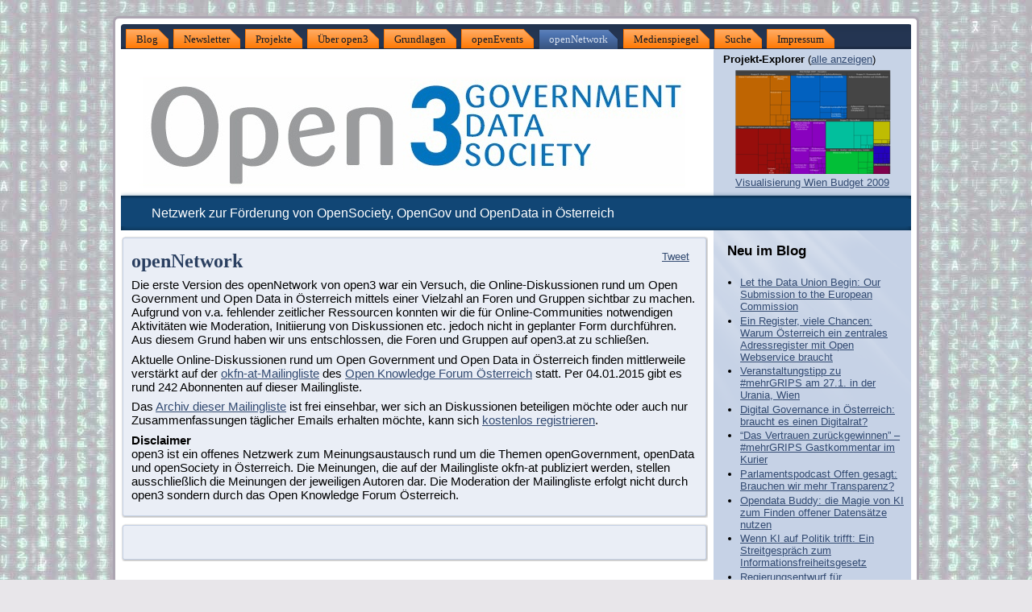

--- FILE ---
content_type: text/html; charset=UTF-8
request_url: https://www.open3.at/opennetwork
body_size: 12715
content:
<!DOCTYPE html PUBLIC "-//W3C//DTD XHTML 1.0 Transitional//EN" "http://www.w3.org/TR/xhtml1/DTD/xhtml1-transitional.dtd">
<html xmlns="http://www.w3.org/1999/xhtml" lang="de" xmlns:og="http://opengraphprotocol.org/schema/" xmlns:fb="http://www.facebook.com/2008/fbml">
<head profile="http://gmpg.org/xfn/11">
<meta http-equiv="Content-Type" content="text/html; charset=UTF-8" />

<!-- Diese Seite wurde optimiert mit wpSEO (https://www.wpseo.org). -->
<title>openNetwork › open3.at</title>
<meta name="description" content="Die erste Version des openNetwork von open3 war ein Versuch, die Online-Diskussionen rund um Open Government und Open Data in Österreich ..." />
<meta name="robots" content="index, follow" />
<link rel="canonical" href="https://www.open3.at/opennetwork" />

<meta http-equiv="X-UA-Compatible" content="IE=EmulateIE7" />
<script type="text/javascript" src="https://www.open3.at/wp-content/themes/open3/script.js"></script>
<link rel="stylesheet" href="https://www.open3.at/wp-content/themes/open3/style.css" type="text/css" media="screen" />
<link rel="alternate" type="application/rss+xml" title="Neueste openStream-Eintr&auml;ge" href="http://feeds.feedburner.com/open3at-OpenStream" />
<link rel="shortcut icon" type="image/x-icon" href="https://www.open3.at/wp-content/themes/open3/images/favicon.ico" />
<link rel="pingback" href="https://www.open3.at/xmlrpc.php" />

<link rel="alternate" title="oEmbed (JSON)" type="application/json+oembed" href="https://www.open3.at/wp-json/oembed/1.0/embed?url=https%3A%2F%2Fwww.open3.at%2Fopennetwork" />
<link rel="alternate" title="oEmbed (XML)" type="text/xml+oembed" href="https://www.open3.at/wp-json/oembed/1.0/embed?url=https%3A%2F%2Fwww.open3.at%2Fopennetwork&#038;format=xml" />
		
	<style id='wp-img-auto-sizes-contain-inline-css' type='text/css'>
img:is([sizes=auto i],[sizes^="auto," i]){contain-intrinsic-size:3000px 1500px}
/*# sourceURL=wp-img-auto-sizes-contain-inline-css */
</style>
<link rel='stylesheet' id='wp-block-library-css' href='https://www.open3.at/wp-includes/css/dist/block-library/style.min.css?ver=6.9' type='text/css' media='all' />
<style id='wp-block-heading-inline-css' type='text/css'>
h1:where(.wp-block-heading).has-background,h2:where(.wp-block-heading).has-background,h3:where(.wp-block-heading).has-background,h4:where(.wp-block-heading).has-background,h5:where(.wp-block-heading).has-background,h6:where(.wp-block-heading).has-background{padding:1.25em 2.375em}h1.has-text-align-left[style*=writing-mode]:where([style*=vertical-lr]),h1.has-text-align-right[style*=writing-mode]:where([style*=vertical-rl]),h2.has-text-align-left[style*=writing-mode]:where([style*=vertical-lr]),h2.has-text-align-right[style*=writing-mode]:where([style*=vertical-rl]),h3.has-text-align-left[style*=writing-mode]:where([style*=vertical-lr]),h3.has-text-align-right[style*=writing-mode]:where([style*=vertical-rl]),h4.has-text-align-left[style*=writing-mode]:where([style*=vertical-lr]),h4.has-text-align-right[style*=writing-mode]:where([style*=vertical-rl]),h5.has-text-align-left[style*=writing-mode]:where([style*=vertical-lr]),h5.has-text-align-right[style*=writing-mode]:where([style*=vertical-rl]),h6.has-text-align-left[style*=writing-mode]:where([style*=vertical-lr]),h6.has-text-align-right[style*=writing-mode]:where([style*=vertical-rl]){rotate:180deg}
/*# sourceURL=https://www.open3.at/wp-includes/blocks/heading/style.min.css */
</style>
<style id='wp-block-page-list-inline-css' type='text/css'>
.wp-block-navigation .wp-block-page-list{align-items:var(--navigation-layout-align,initial);background-color:inherit;display:flex;flex-direction:var(--navigation-layout-direction,initial);flex-wrap:var(--navigation-layout-wrap,wrap);justify-content:var(--navigation-layout-justify,initial)}.wp-block-navigation .wp-block-navigation-item{background-color:inherit}.wp-block-page-list{box-sizing:border-box}
/*# sourceURL=https://www.open3.at/wp-includes/blocks/page-list/style.min.css */
</style>
<style id='wp-block-paragraph-inline-css' type='text/css'>
.is-small-text{font-size:.875em}.is-regular-text{font-size:1em}.is-large-text{font-size:2.25em}.is-larger-text{font-size:3em}.has-drop-cap:not(:focus):first-letter{float:left;font-size:8.4em;font-style:normal;font-weight:100;line-height:.68;margin:.05em .1em 0 0;text-transform:uppercase}body.rtl .has-drop-cap:not(:focus):first-letter{float:none;margin-left:.1em}p.has-drop-cap.has-background{overflow:hidden}:root :where(p.has-background){padding:1.25em 2.375em}:where(p.has-text-color:not(.has-link-color)) a{color:inherit}p.has-text-align-left[style*="writing-mode:vertical-lr"],p.has-text-align-right[style*="writing-mode:vertical-rl"]{rotate:180deg}
/*# sourceURL=https://www.open3.at/wp-includes/blocks/paragraph/style.min.css */
</style>
<style id='global-styles-inline-css' type='text/css'>
:root{--wp--preset--aspect-ratio--square: 1;--wp--preset--aspect-ratio--4-3: 4/3;--wp--preset--aspect-ratio--3-4: 3/4;--wp--preset--aspect-ratio--3-2: 3/2;--wp--preset--aspect-ratio--2-3: 2/3;--wp--preset--aspect-ratio--16-9: 16/9;--wp--preset--aspect-ratio--9-16: 9/16;--wp--preset--color--black: #000000;--wp--preset--color--cyan-bluish-gray: #abb8c3;--wp--preset--color--white: #ffffff;--wp--preset--color--pale-pink: #f78da7;--wp--preset--color--vivid-red: #cf2e2e;--wp--preset--color--luminous-vivid-orange: #ff6900;--wp--preset--color--luminous-vivid-amber: #fcb900;--wp--preset--color--light-green-cyan: #7bdcb5;--wp--preset--color--vivid-green-cyan: #00d084;--wp--preset--color--pale-cyan-blue: #8ed1fc;--wp--preset--color--vivid-cyan-blue: #0693e3;--wp--preset--color--vivid-purple: #9b51e0;--wp--preset--gradient--vivid-cyan-blue-to-vivid-purple: linear-gradient(135deg,rgb(6,147,227) 0%,rgb(155,81,224) 100%);--wp--preset--gradient--light-green-cyan-to-vivid-green-cyan: linear-gradient(135deg,rgb(122,220,180) 0%,rgb(0,208,130) 100%);--wp--preset--gradient--luminous-vivid-amber-to-luminous-vivid-orange: linear-gradient(135deg,rgb(252,185,0) 0%,rgb(255,105,0) 100%);--wp--preset--gradient--luminous-vivid-orange-to-vivid-red: linear-gradient(135deg,rgb(255,105,0) 0%,rgb(207,46,46) 100%);--wp--preset--gradient--very-light-gray-to-cyan-bluish-gray: linear-gradient(135deg,rgb(238,238,238) 0%,rgb(169,184,195) 100%);--wp--preset--gradient--cool-to-warm-spectrum: linear-gradient(135deg,rgb(74,234,220) 0%,rgb(151,120,209) 20%,rgb(207,42,186) 40%,rgb(238,44,130) 60%,rgb(251,105,98) 80%,rgb(254,248,76) 100%);--wp--preset--gradient--blush-light-purple: linear-gradient(135deg,rgb(255,206,236) 0%,rgb(152,150,240) 100%);--wp--preset--gradient--blush-bordeaux: linear-gradient(135deg,rgb(254,205,165) 0%,rgb(254,45,45) 50%,rgb(107,0,62) 100%);--wp--preset--gradient--luminous-dusk: linear-gradient(135deg,rgb(255,203,112) 0%,rgb(199,81,192) 50%,rgb(65,88,208) 100%);--wp--preset--gradient--pale-ocean: linear-gradient(135deg,rgb(255,245,203) 0%,rgb(182,227,212) 50%,rgb(51,167,181) 100%);--wp--preset--gradient--electric-grass: linear-gradient(135deg,rgb(202,248,128) 0%,rgb(113,206,126) 100%);--wp--preset--gradient--midnight: linear-gradient(135deg,rgb(2,3,129) 0%,rgb(40,116,252) 100%);--wp--preset--font-size--small: 13px;--wp--preset--font-size--medium: 20px;--wp--preset--font-size--large: 36px;--wp--preset--font-size--x-large: 42px;--wp--preset--spacing--20: 0.44rem;--wp--preset--spacing--30: 0.67rem;--wp--preset--spacing--40: 1rem;--wp--preset--spacing--50: 1.5rem;--wp--preset--spacing--60: 2.25rem;--wp--preset--spacing--70: 3.38rem;--wp--preset--spacing--80: 5.06rem;--wp--preset--shadow--natural: 6px 6px 9px rgba(0, 0, 0, 0.2);--wp--preset--shadow--deep: 12px 12px 50px rgba(0, 0, 0, 0.4);--wp--preset--shadow--sharp: 6px 6px 0px rgba(0, 0, 0, 0.2);--wp--preset--shadow--outlined: 6px 6px 0px -3px rgb(255, 255, 255), 6px 6px rgb(0, 0, 0);--wp--preset--shadow--crisp: 6px 6px 0px rgb(0, 0, 0);}:where(.is-layout-flex){gap: 0.5em;}:where(.is-layout-grid){gap: 0.5em;}body .is-layout-flex{display: flex;}.is-layout-flex{flex-wrap: wrap;align-items: center;}.is-layout-flex > :is(*, div){margin: 0;}body .is-layout-grid{display: grid;}.is-layout-grid > :is(*, div){margin: 0;}:where(.wp-block-columns.is-layout-flex){gap: 2em;}:where(.wp-block-columns.is-layout-grid){gap: 2em;}:where(.wp-block-post-template.is-layout-flex){gap: 1.25em;}:where(.wp-block-post-template.is-layout-grid){gap: 1.25em;}.has-black-color{color: var(--wp--preset--color--black) !important;}.has-cyan-bluish-gray-color{color: var(--wp--preset--color--cyan-bluish-gray) !important;}.has-white-color{color: var(--wp--preset--color--white) !important;}.has-pale-pink-color{color: var(--wp--preset--color--pale-pink) !important;}.has-vivid-red-color{color: var(--wp--preset--color--vivid-red) !important;}.has-luminous-vivid-orange-color{color: var(--wp--preset--color--luminous-vivid-orange) !important;}.has-luminous-vivid-amber-color{color: var(--wp--preset--color--luminous-vivid-amber) !important;}.has-light-green-cyan-color{color: var(--wp--preset--color--light-green-cyan) !important;}.has-vivid-green-cyan-color{color: var(--wp--preset--color--vivid-green-cyan) !important;}.has-pale-cyan-blue-color{color: var(--wp--preset--color--pale-cyan-blue) !important;}.has-vivid-cyan-blue-color{color: var(--wp--preset--color--vivid-cyan-blue) !important;}.has-vivid-purple-color{color: var(--wp--preset--color--vivid-purple) !important;}.has-black-background-color{background-color: var(--wp--preset--color--black) !important;}.has-cyan-bluish-gray-background-color{background-color: var(--wp--preset--color--cyan-bluish-gray) !important;}.has-white-background-color{background-color: var(--wp--preset--color--white) !important;}.has-pale-pink-background-color{background-color: var(--wp--preset--color--pale-pink) !important;}.has-vivid-red-background-color{background-color: var(--wp--preset--color--vivid-red) !important;}.has-luminous-vivid-orange-background-color{background-color: var(--wp--preset--color--luminous-vivid-orange) !important;}.has-luminous-vivid-amber-background-color{background-color: var(--wp--preset--color--luminous-vivid-amber) !important;}.has-light-green-cyan-background-color{background-color: var(--wp--preset--color--light-green-cyan) !important;}.has-vivid-green-cyan-background-color{background-color: var(--wp--preset--color--vivid-green-cyan) !important;}.has-pale-cyan-blue-background-color{background-color: var(--wp--preset--color--pale-cyan-blue) !important;}.has-vivid-cyan-blue-background-color{background-color: var(--wp--preset--color--vivid-cyan-blue) !important;}.has-vivid-purple-background-color{background-color: var(--wp--preset--color--vivid-purple) !important;}.has-black-border-color{border-color: var(--wp--preset--color--black) !important;}.has-cyan-bluish-gray-border-color{border-color: var(--wp--preset--color--cyan-bluish-gray) !important;}.has-white-border-color{border-color: var(--wp--preset--color--white) !important;}.has-pale-pink-border-color{border-color: var(--wp--preset--color--pale-pink) !important;}.has-vivid-red-border-color{border-color: var(--wp--preset--color--vivid-red) !important;}.has-luminous-vivid-orange-border-color{border-color: var(--wp--preset--color--luminous-vivid-orange) !important;}.has-luminous-vivid-amber-border-color{border-color: var(--wp--preset--color--luminous-vivid-amber) !important;}.has-light-green-cyan-border-color{border-color: var(--wp--preset--color--light-green-cyan) !important;}.has-vivid-green-cyan-border-color{border-color: var(--wp--preset--color--vivid-green-cyan) !important;}.has-pale-cyan-blue-border-color{border-color: var(--wp--preset--color--pale-cyan-blue) !important;}.has-vivid-cyan-blue-border-color{border-color: var(--wp--preset--color--vivid-cyan-blue) !important;}.has-vivid-purple-border-color{border-color: var(--wp--preset--color--vivid-purple) !important;}.has-vivid-cyan-blue-to-vivid-purple-gradient-background{background: var(--wp--preset--gradient--vivid-cyan-blue-to-vivid-purple) !important;}.has-light-green-cyan-to-vivid-green-cyan-gradient-background{background: var(--wp--preset--gradient--light-green-cyan-to-vivid-green-cyan) !important;}.has-luminous-vivid-amber-to-luminous-vivid-orange-gradient-background{background: var(--wp--preset--gradient--luminous-vivid-amber-to-luminous-vivid-orange) !important;}.has-luminous-vivid-orange-to-vivid-red-gradient-background{background: var(--wp--preset--gradient--luminous-vivid-orange-to-vivid-red) !important;}.has-very-light-gray-to-cyan-bluish-gray-gradient-background{background: var(--wp--preset--gradient--very-light-gray-to-cyan-bluish-gray) !important;}.has-cool-to-warm-spectrum-gradient-background{background: var(--wp--preset--gradient--cool-to-warm-spectrum) !important;}.has-blush-light-purple-gradient-background{background: var(--wp--preset--gradient--blush-light-purple) !important;}.has-blush-bordeaux-gradient-background{background: var(--wp--preset--gradient--blush-bordeaux) !important;}.has-luminous-dusk-gradient-background{background: var(--wp--preset--gradient--luminous-dusk) !important;}.has-pale-ocean-gradient-background{background: var(--wp--preset--gradient--pale-ocean) !important;}.has-electric-grass-gradient-background{background: var(--wp--preset--gradient--electric-grass) !important;}.has-midnight-gradient-background{background: var(--wp--preset--gradient--midnight) !important;}.has-small-font-size{font-size: var(--wp--preset--font-size--small) !important;}.has-medium-font-size{font-size: var(--wp--preset--font-size--medium) !important;}.has-large-font-size{font-size: var(--wp--preset--font-size--large) !important;}.has-x-large-font-size{font-size: var(--wp--preset--font-size--x-large) !important;}
/*# sourceURL=global-styles-inline-css */
</style>

<style id='classic-theme-styles-inline-css' type='text/css'>
/*! This file is auto-generated */
.wp-block-button__link{color:#fff;background-color:#32373c;border-radius:9999px;box-shadow:none;text-decoration:none;padding:calc(.667em + 2px) calc(1.333em + 2px);font-size:1.125em}.wp-block-file__button{background:#32373c;color:#fff;text-decoration:none}
/*# sourceURL=/wp-includes/css/classic-themes.min.css */
</style>
<link rel='stylesheet' id='mapsmarkerpro-css' href='https://www.open3.at/wp-content/plugins/maps-marker-pro/css/mapsmarkerpro.css?ver=4.31.3' type='text/css' media='all' />
<link rel='stylesheet' id='leaflet-css-css' href='https://www.open3.at/wp-content/plugins/meow-lightbox/app/style.min.css?ver=1765143169' type='text/css' media='all' />
<link rel='stylesheet' id='wpdreams-ajaxsearchpro-instances-css' href='https://www.open3.at/wp-content/uploads/asp_upload/style.instances-ho-is-po-no-da-co-au-ga-se-is.css?ver=SkJrBa' type='text/css' media='all' />
<link rel='stylesheet' id='taxopress-frontend-css-css' href='https://www.open3.at/wp-content/plugins/simple-tags/assets/frontend/css/frontend.css?ver=3.41.0' type='text/css' media='all' />
<link rel='stylesheet' id='newsletter-css' href='https://www.open3.at/wp-content/plugins/newsletter/style.css?ver=9.1.0' type='text/css' media='all' />
<style id='kadence-blocks-global-variables-inline-css' type='text/css'>
:root {--global-kb-font-size-sm:clamp(0.8rem, 0.73rem + 0.217vw, 0.9rem);--global-kb-font-size-md:clamp(1.1rem, 0.995rem + 0.326vw, 1.25rem);--global-kb-font-size-lg:clamp(1.75rem, 1.576rem + 0.543vw, 2rem);--global-kb-font-size-xl:clamp(2.25rem, 1.728rem + 1.63vw, 3rem);--global-kb-font-size-xxl:clamp(2.5rem, 1.456rem + 3.26vw, 4rem);--global-kb-font-size-xxxl:clamp(2.75rem, 0.489rem + 7.065vw, 6rem);}:root {--global-palette1: #3182CE;--global-palette2: #2B6CB0;--global-palette3: #1A202C;--global-palette4: #2D3748;--global-palette5: #4A5568;--global-palette6: #718096;--global-palette7: #EDF2F7;--global-palette8: #F7FAFC;--global-palette9: #ffffff;}
/*# sourceURL=kadence-blocks-global-variables-inline-css */
</style>
<link rel='stylesheet' id='wp-paginate-css' href='https://www.open3.at/wp-content/plugins/wp-paginate/css/wp-paginate.css?ver=2.2.4' type='text/css' media='screen' />
<script type="text/javascript" src="https://www.open3.at/wp-includes/js/dist/hooks.min.js?ver=dd5603f07f9220ed27f1" id="wp-hooks-js"></script>
<script type="text/javascript" src="https://www.open3.at/wp-includes/js/dist/i18n.min.js?ver=c26c3dc7bed366793375" id="wp-i18n-js"></script>
<script type="text/javascript" id="wp-i18n-js-after">
/* <![CDATA[ */
wp.i18n.setLocaleData( { 'text direction\u0004ltr': [ 'ltr' ] } );
wp.i18n.setLocaleData( { 'text direction\u0004ltr': [ 'ltr' ] } );
//# sourceURL=wp-i18n-js-after
/* ]]> */
</script>
<script type="text/javascript" id="mwl-build-js-js-extra">
/* <![CDATA[ */
var mwl_settings = {"api_url":"https://www.open3.at/wp-json/meow-lightbox/v1/","rest_nonce":"c461c6b90c","plugin_url":"https://www.open3.at/wp-content/plugins/meow-lightbox/app/","version":"1765143169","settings":{"rtf_slider_fix":false,"engine":"default","backdrop_opacity":85,"theme":"dark","flat_orientation":"below","orientation":"auto","selector":".entry-content, .gallery, .mgl-gallery, .wp-block-gallery,  .wp-block-image","selector_ahead":false,"deep_linking":false,"deep_linking_slug":"mwl","rendering_delay":300,"include_orphans":false,"js_logs":false,"social_sharing":false,"social_sharing_facebook":true,"social_sharing_twitter":true,"social_sharing_pinterest":true,"separate_galleries":false,"disable_arrows_on_mobile":false,"animation_toggle":"none","animation_speed":"normal","low_res_placeholder":false,"wordpress_big_image":false,"right_click_protection":true,"magnification":true,"full_screen":true,"anti_selector":".blog, .archive, .emoji, .attachment-post-image, .no-lightbox","preloading":false,"download_link":false,"caption_source":"caption","caption_ellipsis":true,"exif":{"title":true,"caption":true,"camera":true,"lens":true,"date":false,"date_timezone":false,"shutter_speed":true,"aperture":true,"focal_length":true,"iso":true,"keywords":false,"metadata_toggle":false},"slideshow":{"enabled":false,"timer":3000},"map":{"enabled":false}}};
//# sourceURL=mwl-build-js-js-extra
/* ]]> */
</script>
<script type="text/javascript" src="https://www.open3.at/wp-content/plugins/meow-lightbox/app/lightbox.js?ver=1765143169" id="mwl-build-js-js"></script>
<script type="text/javascript" src="https://www.open3.at/wp-includes/js/jquery/jquery.min.js?ver=3.7.1" id="jquery-core-js"></script>
<script type="text/javascript" src="https://www.open3.at/wp-includes/js/jquery/jquery-migrate.min.js?ver=3.4.1" id="jquery-migrate-js"></script>
<script type="text/javascript" src="https://www.open3.at/wp-content/plugins/simple-tags/assets/frontend/js/frontend.js?ver=3.41.0" id="taxopress-frontend-js-js"></script>
<link rel="https://api.w.org/" href="https://www.open3.at/wp-json/" /><link rel="alternate" title="JSON" type="application/json" href="https://www.open3.at/wp-json/wp/v2/pages/17850" />
<meta name="framework" content="Alkivia Framework 0.8" />
<link rel="shorturl" href="http://open3.at/ct5e" /><style type="text/css">a.st_tag, a.internal_tag, .st_tag, .internal_tag { text-decoration: underline !important; }</style>			<style>
                .asp_m{height: 0;}            </style>
			            					<link rel="preconnect" href="https://fonts.gstatic.com" crossorigin />
					<style>
						@font-face {
  font-family: 'Lato';
  font-style: normal;
  font-weight: 300;
  font-display: swap;
  src: url(https://fonts.gstatic.com/s/lato/v23/S6u9w4BMUTPHh7USSwiPHA.ttf) format('truetype');
}
@font-face {
  font-family: 'Lato';
  font-style: normal;
  font-weight: 400;
  font-display: swap;
  src: url(https://fonts.gstatic.com/s/lato/v23/S6uyw4BMUTPHjx4wWw.ttf) format('truetype');
}
@font-face {
  font-family: 'Lato';
  font-style: normal;
  font-weight: 700;
  font-display: swap;
  src: url(https://fonts.gstatic.com/s/lato/v23/S6u9w4BMUTPHh6UVSwiPHA.ttf) format('truetype');
}
@font-face {
  font-family: 'Open Sans';
  font-style: normal;
  font-weight: 300;
  font-stretch: normal;
  font-display: swap;
  src: url(https://fonts.gstatic.com/s/opensans/v34/memSYaGs126MiZpBA-UvWbX2vVnXBbObj2OVZyOOSr4dVJWUgsiH0B4gaVc.ttf) format('truetype');
}
@font-face {
  font-family: 'Open Sans';
  font-style: normal;
  font-weight: 400;
  font-stretch: normal;
  font-display: swap;
  src: url(https://fonts.gstatic.com/s/opensans/v34/memSYaGs126MiZpBA-UvWbX2vVnXBbObj2OVZyOOSr4dVJWUgsjZ0B4gaVc.ttf) format('truetype');
}
@font-face {
  font-family: 'Open Sans';
  font-style: normal;
  font-weight: 700;
  font-stretch: normal;
  font-display: swap;
  src: url(https://fonts.gstatic.com/s/opensans/v34/memSYaGs126MiZpBA-UvWbX2vVnXBbObj2OVZyOOSr4dVJWUgsg-1x4gaVc.ttf) format('truetype');
}
					</style>
					<meta name="google-site-verification" content="XAsI3BVd4zUBL6SYr20c53X95U60RhRW3H2_hHX43FQ" />
<!--Standard-Facebook-Opengraph-->
<meta property="og:title" content="openNetwork"/>
<meta property="og:url" content="https://www.open3.at/opennetwork"/>
<meta property="og:latitude" content="48.208616458792086"/>
<meta property="og:longitude" content="16.372697353363037"/>
<meta property="og:locality" content="Vienna"/>
<meta property="og:postal-code" content="A-1220"/>
<meta property="og:country-name" content="Austria"/>
<meta property="og:email" content="office@open3.at"/>
<meta property="fb:admins" content="1039929046"/>
<meta property="fb:type" content="article"/>
<meta property="og:image" content="https://www.open3.at/wp-content/uploads/open3-logo-square.jpg"/>
<div class=" fb_reset" id="fb-root">
<!--<script async="" src="https://connect.facebook.net/de_DE/all.js" type="text/javascript">-->
</script>
<div style="position: absolute; top: -10000px; height: 0pt; width: 0pt;">
</div>
</div>
<script type="text/css">
/*
window.fbAsyncInit = function() {
FB.init({appId: '170094179681552', status: true, cookie: true,
xfbml: true});
};
(function() {
var e = document.createElement('script');
e.type = 'text/javascript';
e.src = document.location.protocol +
'//connect.facebook.net/de_DE/all.js';
e.async = true;
document.getElementById('fb-root').appendChild(e);
}());
*/
</script>
<!--<x?php if ( is_singular() ) wp_enqueue_script( 'comment-reply' ); ?>-->
</head>
<body>
<!-- skip link navigation -->
<ul id="skiplinks" style="display:none;">
  <li><a class="skip" href="#skiplink-navigation">Zur Navigation springen</a></li>
  <li><a class="skip" href="#skiplink-inhalt">Zum Inhalt springen</a></li>
</ul>
<div id="art-main">
<div class="art-sheet">
    <div class="art-sheet-tl"></div>
    <div class="art-sheet-tr"></div>
    <div class="art-sheet-bl"></div>
    <div class="art-sheet-br"></div>
    <div class="art-sheet-tc"></div>
    <div class="art-sheet-bc"></div>
    <div class="art-sheet-cl"></div>
    <div class="art-sheet-cr"></div>
    <div class="art-sheet-cc"></div>
    <div class="art-sheet-body">
<div class="art-nav">
	<div class="l"></div>
	<div class="r"></div>
	<ul class="art-menu">
		<li><a href="https://www.open3.at"><span class="l"></span><span class="r"></span><span class="t">Blog</span></a></li><li class="page_item page-item-55348"><a href="https://www.open3.at/newsletter"><span class="l"></span><span class="r"></span><span class="t">Newsletter</span></a></li>
<li class="page_item page-item-17418 page_item_has_children"><a href="https://www.open3.at/projekte"><span class="l"></span><span class="r"></span><span class="t">Projekte</span></a>
<ul class='children'>
	<li class="page_item page-item-55179"><a href="https://www.open3.at/projekte/regierungsprogramm-2020-2024">Barrierefreies und maschinenlesbares Österreichisches Regierungsprogramm 2020-2024</a></li>
	<li class="page_item page-item-55192"><a href="https://www.open3.at/projekte/gruenbuch-projekte">Übersicht der Grünbuch-Projekte des Bundesrates</a></li>
	<li class="page_item page-item-55311"><a href="https://www.open3.at/projekte/opendata-buddy">Opendata Buddy</a></li>
	<li class="page_item page-item-37320"><a href="https://www.open3.at/projekte/create-camp-gemeinsam-mit-wiener-linien-mit-schwerpunkt-verkehr">Create Camp gemeinsam mit Wiener Linien mit Schwerpunkt &#8220;Verkehr&#8221;</a></li>
	<li class="page_item page-item-50594"><a href="https://www.open3.at/projekte/einwaende-gegen-die-veroeffentlichung-von-open-data-und-bewaehrte-antworten-darauf">Einwände gegen die Veröffentlichung von Open Data und bewährte Antworten darauf</a></li>
	<li class="page_item page-item-49584"><a href="https://www.open3.at/projekte/visualisierung-der-hypo-alpe-adria-banken-staatshilfen">Visualisierung der Hypo-Alpe-Adria-Banken-Staatshilfen</a></li>
	<li class="page_item page-item-50514"><a href="https://www.open3.at/projekte/hochwasserschutz-per-open-data-in-kremsmuenster">Hochwasserschutz per Open Data in Kremsmünster</a></li>
	<li class="page_item page-item-17913"><a href="https://www.open3.at/projekte/wien-budget-2009-visualisierung">Wien Budget 2009 Visualisierung</a></li>
	<li class="page_item page-item-17419"><a href="https://www.open3.at/projekte/budgetvisualisierung-2011-2014">Budgetvisualisierung 2011-2014</a></li>
	<li class="page_item page-item-8727"><a href="https://www.open3.at/projekte/umfrage">Umfrage zu opendata</a></li>
	<li class="page_item page-item-20690"><a href="https://www.open3.at/projekte/woergl-haushalt-1949-2009-visualisierung">Wörgl Haushalt 1949-2009 Visualisierung</a></li>
	<li class="page_item page-item-20358"><a href="https://www.open3.at/projekte/ngo-umfrage">Umfrage “Potentiale von Open Government/Open Data für österreichische NGOs/NPOs/CSOs”</a></li>
	<li class="page_item page-item-18303"><a href="https://www.open3.at/projekte/ubahnaufzug-at">ubahnaufzug.at – 24 Stunden Mobilität durch opendata</a></li>
	<li class="page_item page-item-20868"><a href="https://www.open3.at/projekte/datamaps-eu">DataMaps.eu &#8211; map your data</a></li>
	<li class="page_item page-item-23978"><a href="https://www.open3.at/projekte/umfrage-potentiale-von-open-government-fur-osterreichische-nationalratsabgeordnete">Umfrage &#8220;Potentiale von Open Government für österreichische Nationalratsabgeordnete&#8221;</a></li>
	<li class="page_item page-item-24908"><a href="https://www.open3.at/projekte/toilet-map-vienna">Toilet Map Vienna</a></li>
	<li class="page_item page-item-53713"><a href="https://www.open3.at/projekte/gluecksspiel-opendata-mashup">Glücksspiel-OpenData-Mashup</a></li>
	<li class="page_item page-item-25636"><a href="https://www.open3.at/projekte/ozon-info-at-ozon-warnung-am-smartphone">ozon-info.at &#8211; Ozon-Warnung am Smartphone</a></li>
	<li class="page_item page-item-28824"><a href="https://www.open3.at/projekte/poetry-contest">Open Government Poetry Contest</a></li>
	<li class="page_item page-item-28759"><a href="https://www.open3.at/projekte/linz-open-data-apps-und-visualisierungen">Linz Open Data: Apps und Visualisierungen</a></li>
	<li class="page_item page-item-33560"><a href="https://www.open3.at/projekte/kremsmuenster-haushalt-2003-2012-visualisierung">Kremsmünster Haushalt 2003-2012 Visualisierung</a></li>
	<li class="page_item page-item-51554"><a href="https://www.open3.at/projekte/ogd-wien-adressservice-unterstuetzung-fuer-geocoder-php-bibliothek">OGD Wien-Adressservice-Unterstützung für geocoder-php Bibliothek</a></li>
</ul>
</li>
<li class="page_item page-item-19121"><a href="https://www.open3.at/uber-open3"><span class="l"></span><span class="r"></span><span class="t">Über open3</span></a></li>
<li class="page_item page-item-17841 page_item_has_children"><a href="https://www.open3.at/grundlagen"><span class="l"></span><span class="r"></span><span class="t">Grundlagen</span></a>
<ul class='children'>
	<li class="page_item page-item-8433"><a href="https://www.open3.at/grundlagen/einleitung">Einleitung</a></li>
	<li class="page_item page-item-28287"><a href="https://www.open3.at/grundlagen/open-government-einfach-erklaert-video">Open Government einfach erklärt (Video)</a></li>
	<li class="page_item page-item-7474"><a href="https://www.open3.at/grundlagen/openlinks">openLinks &#8211; Linkverzeichnis</a></li>
	<li class="page_item page-item-8480"><a href="https://www.open3.at/grundlagen/open-government-datenprinzipien">Open Government Datenprinzipien</a></li>
	<li class="page_item page-item-8684"><a href="https://www.open3.at/grundlagen/um-welche-daten-geht-es">Um welche Daten geht es?</a></li>
	<li class="page_item page-item-17752"><a href="https://www.open3.at/grundlagen/open-data-loop-nutzen-und-kosten">Open Data Loop &#8211; Nutzen und Kosten</a></li>
	<li class="page_item page-item-24711"><a href="https://www.open3.at/grundlagen/open-data-lizenzen">Open Data Lizenzen</a></li>
	<li class="page_item page-item-11713"><a href="https://www.open3.at/grundlagen/der-transparenz-kreislauf">Der Transparenz-Kreislauf</a></li>
	<li class="page_item page-item-17843"><a href="https://www.open3.at/grundlagen/three-laws-of-open-government-data">Three Laws of Open Government Data</a></li>
	<li class="page_item page-item-17844"><a href="https://www.open3.at/grundlagen/stufen-der-wiederverwendbarkeit">Stufen der Wiederverwendbarkeit</a></li>
	<li class="page_item page-item-17846"><a href="https://www.open3.at/grundlagen/neues-zugangsmodell-zu-daten">Neues Zugangsmodell zu Daten</a></li>
	<li class="page_item page-item-17895"><a href="https://www.open3.at/grundlagen/opendata-wertschopfungsnetzwerk">Opendata Wertschöpfungsnetzwerk</a></li>
	<li class="page_item page-item-20284"><a href="https://www.open3.at/grundlagen/potentiale-und-risiken-von-open-data">Potentiale und Risiken von Open Data</a></li>
	<li class="page_item page-item-20356"><a href="https://www.open3.at/grundlagen/verzeichnis-applikationswettbewerbe">Verzeichnis Applikationswettbewerbe</a></li>
	<li class="page_item page-item-20269"><a href="https://www.open3.at/grundlagen/datenkatalog-verzeichnis">Datenkatalog-Verzeichnis</a></li>
	<li class="page_item page-item-20355"><a href="https://www.open3.at/grundlagen/data-quality-what-is-it">Data Quality: What is It?</a></li>
	<li class="page_item page-item-18967"><a href="https://www.open3.at/grundlagen/leitfaden-zum-veroffentlichen-von-daten">Leitfaden zum Veröffentlichen von Daten</a></li>
	<li class="page_item page-item-20755"><a href="https://www.open3.at/grundlagen/potentielle-ogd-formate">Potentielle OGD-Formate</a></li>
	<li class="page_item page-item-28285"><a href="https://www.open3.at/grundlagen/stufenmodell-open-government">Stufenmodell Open Government</a></li>
	<li class="page_item page-item-18923"><a href="https://www.open3.at/grundlagen/ausgewahlte-studien-und-artikel">Ausgewählte Studien und Artikel</a></li>
	<li class="page_item page-item-55231"><a href="https://www.open3.at/grundlagen/unece-aarhus-convention">UNECE Aarhus Convention</a></li>
</ul>
</li>
<li class="page_item page-item-6992"><a href="https://www.open3.at/openevents"><span class="l"></span><span class="r"></span><span class="t">openEvents</span></a></li>
<li class="page_item page-item-17850 current_page_item"><a class="active" href="https://www.open3.at/opennetwork" aria-current="page"><span class="l"></span><span class="r"></span><span class="t">openNetwork</span></a></li>
<li class="page_item page-item-21441"><a href="https://www.open3.at/medienspiegel"><span class="l"></span><span class="r"></span><span class="t">Medienspiegel</span></a></li>
<li class="page_item page-item-55121"><a href="https://www.open3.at/suche"><span class="l"></span><span class="r"></span><span class="t">Suche</span></a></li>
<li class="page_item page-item-11"><a href="https://www.open3.at/impressum"><span class="l"></span><span class="r"></span><span class="t">Impressum</span></a></li>
	</ul>
</div>
<div class="art-header">
    <div class="art-header-jpeg">
    <div style="position:absolute;left:735px;width:245px;height:182px;">
    <div style="margin:5px 0 6px 12px;"><strong>Projekt-Explorer</strong> (<a title="alle open3.at-Projekte anzeigen" href="/projekte">alle anzeigen</a>)</div><div style="text-align:center;"><a style="border:0px;" href="/projekte/wien-budget-2009-visualisierung">
<img src="https://www.open3.at/wp-content/uploads/projekt-explorer/budget-wien.png" 
title="Wien Budget 2009 - Ausgaben als interaktive Grafik" width="222" height="129" alt="Wien Budget 2009 - Ausgaben als interaktive Grafik"/></a><div style="margin:3px 0 0 0;"><a title="Wien Budget 2009 - Ausgaben als interaktive Grafik" href="/projekte/wien-budget-2009-visualisierung">Visualisierung Wien Budget 2009</a></div></div>    </div>
    </div>
<div class="art-logo">
<h1 style="display:none;" id="name-text" class="art-logo-name">
        <a href="https://www.open3.at/">open3.at</a></h1>
    <div id="slogan-text" class="art-logo-text">
        Netzwerk zur Förderung von OpenSociety, OpenGov und OpenData in Österreich</div>
</div>
</div><div class="art-content-layout">
    <div class="art-content-layout-row">
<div class="art-layout-cell art-content">
 
<div class="art-post">
    <div class="art-post-tl"></div>
    <div class="art-post-tr"></div>
    <div class="art-post-bl"></div>
    <div class="art-post-br"></div>
    <div class="art-post-tc"></div>
    <div class="art-post-bc"></div>
    <div class="art-post-cl"></div>
    <div class="art-post-cr"></div>
    <div class="art-post-cc"></div>
    <div class="art-post-body">
<div class="art-post-inner art-article">
 <div style="float:right;margin-left:10px;"><g:plusone size="medium"  href="https://www.open3.at/opennetwork"></g:plusone> </div>
 <div style="float:right;"></div>
  <div style="float:right;margin-right:10px;">
<a href="http://twitter.com/share" class="twitter-share-button" data-count="horizontal" data-lang="de" data-via="open3" data-related="robertharm" data-url="https://www.open3.at/opennetwork">Tweet</a>
 </div>
<h2 class="art-postheader">
<a href="https://www.open3.at/opennetwork" rel="bookmark" title="Permanent Link to openNetwork">
openNetwork</a>
</h2>
<div class="art-postcontent">
    <!-- article-content -->
          <p>Die erste Version des openNetwork von open3 war ein Versuch, die Online-Diskussionen rund um Open Government und Open Data in Österreich mittels einer Vielzahl an Foren und Gruppen sichtbar zu machen. Aufgrund von v.a. fehlender zeitlicher Ressourcen konnten wir die für Online-Communities notwendigen Aktivitäten wie Moderation, Initiierung von Diskussionen etc. jedoch nicht in geplanter Form durchführen. Aus diesem Grund haben wir uns entschlossen, die Foren und Gruppen auf open3.at zu schließen.</p>
<p>Aktuelle Online-Diskussionen rund um Open Government und Open Data in Österreich finden mittlerweile verstärkt auf der <a href="http://lists.okfn.org/mailman/listinfo/okfn-at" target="_blank" rel="noopener">okfn-at-Mailingliste</a> des <a href="http://gov.opendata.at/okfo/okfo-members.html" target="_blank" rel="noopener">Open Knowledge Forum Österreich</a> statt. Per 04.01.2015 gibt es rund 242 Abonnenten auf dieser Mailingliste.</p>
<p>Das <a href="http://lists.okfn.org/pipermail/okfn-at/" target="_blank" rel="noopener">Archiv dieser Mailingliste</a> ist frei einsehbar, wer sich an Diskussionen beteiligen möchte oder auch nur Zusammenfassungen täglicher Emails erhalten möchte, kann sich <a href="http://lists.okfn.org/mailman/listinfo/okfn-at" target="_blank" rel="noopener">kostenlos registrieren</a>.</p>
<p><strong>Disclaimer</strong><br />
open3 ist ein offenes Netzwerk zum Meinungsaustausch rund um die Themen openGovernment, openData und openSociety in Österreich. Die Meinungen, die auf der Mailingliste okfn-at publiziert werden, stellen ausschließlich die Meinungen der jeweiligen Autoren dar. Die Moderation der Mailingliste erfolgt nicht durch open3 sondern durch das Open Knowledge Forum Österreich.</p>                  
    <!-- /article-content -->
</div>
<div class="cleared"></div>
</div>
		<div class="cleared"></div>
    </div>
</div>
<!-- You can start editing here. -->
<div class="art-post">
    <div class="art-post-tl"></div>
    <div class="art-post-tr"></div>
    <div class="art-post-bl"></div>
    <div class="art-post-br"></div>
    <div class="art-post-tc"></div>
    <div class="art-post-bc"></div>
    <div class="art-post-cl"></div>
    <div class="art-post-cr"></div>
    <div class="art-post-cc"></div>
    <div class="art-post-body">
<div class="art-post-inner art-article">
<div class="art-postcontent">
    <!-- article-content -->
<div class="CommentsSection">
    
<div class="CommentsForm" id="skiplink-kommentarformular">
            </div>
    
    
    <div class="CommentsList" id="skiplink-kommentare">

                                    <!-- If comments are closed. -->
                <!--<div class="CommentsTitle"><h3 id="comments">Bisherige Kommentare</h3></div>
                <p class="nocomments">Die Kommentarfunktion f&uuml;r diesen Beitrag wurden deaktiviert.</p>-->
        
                        
                
        
</div>
</div>        
</div>
</div>
        
</div>
</div></div>
<div class="art-layout-cell art-sidebar1">      

		<div id="recent-posts-3" class="widget widget_recent_entries">
		<div id="recent-posts-3" class="widget widget_recent_entries"><div class="art-block">
    <div class="art-block-body">

		<div class="art-blockheader">
     <div class="t">Neu im Blog</div>
</div>

		<ul>
											<li>
					<a href="https://www.open3.at/2025/07/let-the-data-union-begin-our-submission-to-the-european-commission">Let the Data Union Begin: Our Submission to the European Commission</a>
									</li>
											<li>
					<a href="https://www.open3.at/2025/06/ein-register-viele-chancen-warum-oesterreich-ein-zentrales-adressregister-mit-open-webservice-braucht">Ein Register, viele Chancen: Warum Österreich ein zentrales Adressregister mit Open Webservice braucht</a>
									</li>
											<li>
					<a href="https://www.open3.at/2025/01/mehrgrips">Veranstaltungstipp zu #mehrGRIPS am 27.1. in der Urania, Wien</a>
									</li>
											<li>
					<a href="https://www.open3.at/2024/11/digital-governance-in-oesterreich-braucht-es-einen-digitalrat">Digital Governance in Österreich: braucht es einen Digitalrat?</a>
									</li>
											<li>
					<a href="https://www.open3.at/2024/09/das-vertrauen-zurueckgewinnen-mehrgrips-gastkommentar-im-kurier">&#8220;Das Vertrauen zurückgewinnen&#8221; &#8211; #mehrGRIPS Gastkommentar im Kurier</a>
									</li>
											<li>
					<a href="https://www.open3.at/2024/04/parlamentspodcast-offen-gesagt-brauchen-wir-mehr-transparenz">Parlamentspodcast Offen gesagt: Brauchen wir mehr Transparenz?</a>
									</li>
											<li>
					<a href="https://www.open3.at/2023/11/opendata-buddy">Opendata Buddy: die Magie von KI zum Finden offener Datensätze nutzen</a>
									</li>
											<li>
					<a href="https://www.open3.at/2023/10/wenn-ki-auf-politik-trifft-ein-streitgespraech-zum-informationsfreiheitsgesetz">Wenn KI auf Politik trifft: Ein Streitgespräch zum Informationsfreiheitsgesetz</a>
									</li>
											<li>
					<a href="https://www.open3.at/2023/10/regierungsentwurf-fuer-informationsfreiheitsgesetz-ersteinschaetzung-des-forum-informationsfreiheit">Regierungsentwurf für Informationsfreiheitsgesetz – Ersteinschätzung des &#8220;Forum Informationsfreiheit&#8221;</a>
									</li>
											<li>
					<a href="https://www.open3.at/2023/03/transparenz-und-informationsfreiheit-warum-gemeinden-und-behoerden-von-einem-informationsfreiheitsgesetz-profitieren">Transparenz und Informationsfreiheit: Warum Gemeinden und Behörden von einem Informationsfreiheitsgesetz profitieren</a>
									</li>
					</ul>

		
		<div class="cleared"></div>
    </div>
</div>
</div><div id="categories-3" class="widget widget_categories"><div class="art-block">
    <div class="art-block-body">
<div class="art-blockheader">
     <div class="t">Kategorien</div>
</div>

			<ul>
					<li class="cat-item cat-item-3"><a href="https://www.open3.at/kategorie/medienspiegel">Medienspiegel</a> (5)
</li>
	<li class="cat-item cat-item-76"><a href="https://www.open3.at/kategorie/mehrgrips">mehrGRIPS</a> (2)
</li>
	<li class="cat-item cat-item-1"><a href="https://www.open3.at/kategorie/news">News</a> (147)
</li>
	<li class="cat-item cat-item-5"><a href="https://www.open3.at/kategorie/studien">Studien/Materialien</a> (30)
</li>
	<li class="cat-item cat-item-4"><a href="https://www.open3.at/kategorie/termine">Termine</a> (55)
</li>
			</ul>

			
		<div class="cleared"></div>
    </div>
</div>
</div><div id="block-6" class="widget widget_block"><div class="art-block">
    <div class="art-block-body">

<h3 class="wp-block-heading"><strong>Sitemap</strong></h3>

		<div class="cleared"></div>
    </div>
</div>
</div><div id="block-7" class="widget widget_block widget_text"><div class="art-block">
    <div class="art-block-body">

<p></p>

		<div class="cleared"></div>
    </div>
</div>
</div><div id="block-3" class="widget widget_block"><div class="art-block">
    <div class="art-block-body">
<ul class="wp-block-page-list"><li class="wp-block-pages-list__item"><a class="wp-block-pages-list__item__link" href="https://www.open3.at/newsletter">Newsletter</a></li><li class="wp-block-pages-list__item has-child"><a class="wp-block-pages-list__item__link" href="https://www.open3.at/projekte">Projekte</a><ul class="wp-block-navigation__submenu-container"><li class="wp-block-pages-list__item "><a class="wp-block-pages-list__item__link" href="https://www.open3.at/projekte/regierungsprogramm-2020-2024">Barrierefreies und maschinenlesbares Österreichisches Regierungsprogramm 2020-2024</a></li><li class="wp-block-pages-list__item "><a class="wp-block-pages-list__item__link" href="https://www.open3.at/projekte/opendata-buddy">Opendata Buddy</a></li><li class="wp-block-pages-list__item "><a class="wp-block-pages-list__item__link" href="https://www.open3.at/projekte/sparpaket">Sparpaket</a></li><li class="wp-block-pages-list__item "><a class="wp-block-pages-list__item__link" href="https://www.open3.at/projekte/gruenbuch-projekte">Übersicht der Grünbuch-Projekte des Bundesrates</a></li><li class="wp-block-pages-list__item "><a class="wp-block-pages-list__item__link" href="https://www.open3.at/projekte/create-camp-gemeinsam-mit-wiener-linien-mit-schwerpunkt-verkehr">Create Camp gemeinsam mit Wiener Linien mit Schwerpunkt "Verkehr"</a></li><li class="wp-block-pages-list__item "><a class="wp-block-pages-list__item__link" href="https://www.open3.at/projekte/einwaende-gegen-die-veroeffentlichung-von-open-data-und-bewaehrte-antworten-darauf">Einwände gegen die Veröffentlichung von Open Data und bewährte Antworten darauf</a></li><li class="wp-block-pages-list__item "><a class="wp-block-pages-list__item__link" href="https://www.open3.at/projekte/hochwasserschutz-per-open-data-in-kremsmuenster">Hochwasserschutz per Open Data in Kremsmünster</a></li><li class="wp-block-pages-list__item "><a class="wp-block-pages-list__item__link" href="https://www.open3.at/projekte/visualisierung-der-hypo-alpe-adria-banken-staatshilfen">Visualisierung der Hypo-Alpe-Adria-Banken-Staatshilfen</a></li><li class="wp-block-pages-list__item "><a class="wp-block-pages-list__item__link" href="https://www.open3.at/projekte/wien-budget-2009-visualisierung">Wien Budget 2009 Visualisierung</a></li><li class="wp-block-pages-list__item "><a class="wp-block-pages-list__item__link" href="https://www.open3.at/projekte/budgetvisualisierung-2011-2014">Budgetvisualisierung 2011-2014</a></li><li class="wp-block-pages-list__item "><a class="wp-block-pages-list__item__link" href="https://www.open3.at/projekte/umfrage">Umfrage zu opendata</a></li><li class="wp-block-pages-list__item "><a class="wp-block-pages-list__item__link" href="https://www.open3.at/projekte/woergl-haushalt-1949-2009-visualisierung">Wörgl Haushalt 1949-2009 Visualisierung</a></li><li class="wp-block-pages-list__item "><a class="wp-block-pages-list__item__link" href="https://www.open3.at/projekte/ngo-umfrage">Umfrage “Potentiale von Open Government/Open Data für österreichische NGOs/NPOs/CSOs”</a></li><li class="wp-block-pages-list__item "><a class="wp-block-pages-list__item__link" href="https://www.open3.at/projekte/ubahnaufzug-at">ubahnaufzug.at – 24 Stunden Mobilität durch opendata</a></li><li class="wp-block-pages-list__item "><a class="wp-block-pages-list__item__link" href="https://www.open3.at/projekte/datamaps-eu">DataMaps.eu - map your data</a></li><li class="wp-block-pages-list__item "><a class="wp-block-pages-list__item__link" href="https://www.open3.at/projekte/umfrage-potentiale-von-open-government-fur-osterreichische-nationalratsabgeordnete">Umfrage "Potentiale von Open Government für österreichische Nationalratsabgeordnete"</a></li><li class="wp-block-pages-list__item "><a class="wp-block-pages-list__item__link" href="https://www.open3.at/projekte/toilet-map-vienna">Toilet Map Vienna</a></li><li class="wp-block-pages-list__item "><a class="wp-block-pages-list__item__link" href="https://www.open3.at/projekte/gluecksspiel-opendata-mashup">Glücksspiel-OpenData-Mashup</a></li><li class="wp-block-pages-list__item "><a class="wp-block-pages-list__item__link" href="https://www.open3.at/projekte/ozon-info-at-ozon-warnung-am-smartphone">ozon-info.at - Ozon-Warnung am Smartphone</a></li><li class="wp-block-pages-list__item "><a class="wp-block-pages-list__item__link" href="https://www.open3.at/projekte/linz-open-data-apps-und-visualisierungen">Linz Open Data: Apps und Visualisierungen</a></li><li class="wp-block-pages-list__item "><a class="wp-block-pages-list__item__link" href="https://www.open3.at/projekte/poetry-contest">Open Government Poetry Contest</a></li><li class="wp-block-pages-list__item "><a class="wp-block-pages-list__item__link" href="https://www.open3.at/projekte/kremsmuenster-haushalt-2003-2012-visualisierung">Kremsmünster Haushalt 2003-2012 Visualisierung</a></li><li class="wp-block-pages-list__item "><a class="wp-block-pages-list__item__link" href="https://www.open3.at/projekte/ogd-wien-adressservice-unterstuetzung-fuer-geocoder-php-bibliothek">OGD Wien-Adressservice-Unterstützung für geocoder-php Bibliothek</a></li></ul></li><li class="wp-block-pages-list__item"><a class="wp-block-pages-list__item__link" href="https://www.open3.at/uber-open3">Über open3</a></li><li class="wp-block-pages-list__item has-child"><a class="wp-block-pages-list__item__link" href="https://www.open3.at/grundlagen">Grundlagen</a><ul class="wp-block-navigation__submenu-container"><li class="wp-block-pages-list__item "><a class="wp-block-pages-list__item__link" href="https://www.open3.at/grundlagen/einleitung">Einleitung</a></li><li class="wp-block-pages-list__item "><a class="wp-block-pages-list__item__link" href="https://www.open3.at/grundlagen/open-government-einfach-erklaert-video">Open Government einfach erklärt (Video)</a></li><li class="wp-block-pages-list__item "><a class="wp-block-pages-list__item__link" href="https://www.open3.at/grundlagen/open-government-datenprinzipien">Open Government Datenprinzipien</a></li><li class="wp-block-pages-list__item "><a class="wp-block-pages-list__item__link" href="https://www.open3.at/grundlagen/openlinks">openLinks - Linkverzeichnis</a></li><li class="wp-block-pages-list__item "><a class="wp-block-pages-list__item__link" href="https://www.open3.at/grundlagen/um-welche-daten-geht-es">Um welche Daten geht es?</a></li><li class="wp-block-pages-list__item "><a class="wp-block-pages-list__item__link" href="https://www.open3.at/grundlagen/open-data-lizenzen">Open Data Lizenzen</a></li><li class="wp-block-pages-list__item "><a class="wp-block-pages-list__item__link" href="https://www.open3.at/grundlagen/open-data-loop-nutzen-und-kosten">Open Data Loop - Nutzen und Kosten</a></li><li class="wp-block-pages-list__item "><a class="wp-block-pages-list__item__link" href="https://www.open3.at/grundlagen/der-transparenz-kreislauf">Der Transparenz-Kreislauf</a></li><li class="wp-block-pages-list__item "><a class="wp-block-pages-list__item__link" href="https://www.open3.at/grundlagen/three-laws-of-open-government-data">Three Laws of Open Government Data</a></li><li class="wp-block-pages-list__item "><a class="wp-block-pages-list__item__link" href="https://www.open3.at/grundlagen/stufen-der-wiederverwendbarkeit">Stufen der Wiederverwendbarkeit</a></li><li class="wp-block-pages-list__item "><a class="wp-block-pages-list__item__link" href="https://www.open3.at/grundlagen/neues-zugangsmodell-zu-daten">Neues Zugangsmodell zu Daten</a></li><li class="wp-block-pages-list__item "><a class="wp-block-pages-list__item__link" href="https://www.open3.at/grundlagen/opendata-wertschopfungsnetzwerk">Opendata Wertschöpfungsnetzwerk</a></li><li class="wp-block-pages-list__item "><a class="wp-block-pages-list__item__link" href="https://www.open3.at/grundlagen/potentiale-und-risiken-von-open-data">Potentiale und Risiken von Open Data</a></li><li class="wp-block-pages-list__item "><a class="wp-block-pages-list__item__link" href="https://www.open3.at/grundlagen/verzeichnis-applikationswettbewerbe">Verzeichnis Applikationswettbewerbe</a></li><li class="wp-block-pages-list__item "><a class="wp-block-pages-list__item__link" href="https://www.open3.at/grundlagen/data-quality-what-is-it">Data Quality: What is It?</a></li><li class="wp-block-pages-list__item "><a class="wp-block-pages-list__item__link" href="https://www.open3.at/grundlagen/datenkatalog-verzeichnis">Datenkatalog-Verzeichnis</a></li><li class="wp-block-pages-list__item "><a class="wp-block-pages-list__item__link" href="https://www.open3.at/grundlagen/leitfaden-zum-veroffentlichen-von-daten">Leitfaden zum Veröffentlichen von Daten</a></li><li class="wp-block-pages-list__item "><a class="wp-block-pages-list__item__link" href="https://www.open3.at/grundlagen/potentielle-ogd-formate">Potentielle OGD-Formate</a></li><li class="wp-block-pages-list__item "><a class="wp-block-pages-list__item__link" href="https://www.open3.at/grundlagen/stufenmodell-open-government">Stufenmodell Open Government</a></li><li class="wp-block-pages-list__item "><a class="wp-block-pages-list__item__link" href="https://www.open3.at/grundlagen/ausgewahlte-studien-und-artikel">Ausgewählte Studien und Artikel</a></li><li class="wp-block-pages-list__item "><a class="wp-block-pages-list__item__link" href="https://www.open3.at/grundlagen/unece-aarhus-convention">UNECE Aarhus Convention</a></li></ul></li><li class="wp-block-pages-list__item"><a class="wp-block-pages-list__item__link" href="https://www.open3.at/openevents">openEvents</a></li><li class="wp-block-pages-list__item current-menu-item"><a class="wp-block-pages-list__item__link" href="https://www.open3.at/opennetwork" aria-current="page">openNetwork</a></li><li class="wp-block-pages-list__item"><a class="wp-block-pages-list__item__link" href="https://www.open3.at/datenschutzerklaerung">Datenschutzerklärung</a></li><li class="wp-block-pages-list__item"><a class="wp-block-pages-list__item__link" href="https://www.open3.at/medienspiegel">Medienspiegel</a></li><li class="wp-block-pages-list__item"><a class="wp-block-pages-list__item__link" href="https://www.open3.at/suche">Suche</a></li><li class="wp-block-pages-list__item"><a class="wp-block-pages-list__item__link" href="https://www.open3.at/impressum">Impressum</a></li></ul>
		<div class="cleared"></div>
    </div>
</div>
</div></div>
    </div>
</div>
<div class="cleared"></div>
<div class="art-footer">
    <div class="art-footer-inner">
        <div class="art-footer-text">
<p>
<!--<a href="http://www.opendefinition.org/okd/deutsch/" target="_blank" title="Definition "Offenes Wissen" auf http://opendefinition.org/ anzeigen"><img src="https://www.open3.at/wp-content/uploads/badge-od.png" width="80" height="15"> <img src="https://www.open3.at/wp-content/uploads/badge-ok.png" width="80" height="15"> <img src="https://www.open3.at/wp-content/uploads/badge-oc.png" width="80" height="15"></a>-->
open3.at-Inhalte stehen, wenn nicht anders angegeben, unter der <a href="http://creativecommons.org/licenses/by/3.0/at/deed.de" target="_blank">Creative Commons Namensnennung 3.0 Österreich Lizenz</a>.<br/>
<a href="/impressum/">Impressum</a> / <a href="https://www.open3.at/datenschutzerklaerung">Datenschutzerklärung</a> <a rel="me" href="https://bsky.app/profile/seyfro.at">Bluesky @seyfro.at</a></p>
</div>
    </div>
    <div class="art-footer-background">
    </div>
</div>
		<div class="cleared"></div>
    </div>
</div>
<div class="cleared"></div>
<p class="art-page-footer"></p>
</div>
<!-- 110 queries. 0,251 seconds. -->
<div><script type="speculationrules">
{"prefetch":[{"source":"document","where":{"and":[{"href_matches":"/*"},{"not":{"href_matches":["/wp-*.php","/wp-admin/*","/wp-content/uploads/*","/wp-content/*","/wp-content/plugins/*","/wp-content/themes/open3/*","/*\\?(.+)"]}},{"not":{"selector_matches":"a[rel~=\"nofollow\"]"}},{"not":{"selector_matches":".no-prefetch, .no-prefetch a"}}]},"eagerness":"conservative"}]}
</script>
            <div class='asp_hidden_data' id="asp_hidden_data" style="display: none !important;">
                <svg style="position:absolute" height="0" width="0">
                    <filter id="aspblur">
                        <feGaussianBlur in="SourceGraphic" stdDeviation="4"/>
                    </filter>
                </svg>
                <svg style="position:absolute" height="0" width="0">
                    <filter id="no_aspblur"></filter>
                </svg>
            </div>
        <script type="text/javascript" id="wd-asp-ajaxsearchpro-js-before">
/* <![CDATA[ */
if ( typeof window.ASP == 'undefined') { window.ASP = {wp_rocket_exception: "DOMContentLoaded", ajaxurl: "https:\/\/www.open3.at\/wp-admin\/admin-ajax.php", backend_ajaxurl: "https:\/\/www.open3.at\/wp-admin\/admin-ajax.php", js_scope: "jQuery", asp_url: "https:\/\/www.open3.at\/wp-content\/plugins\/ajax-search-pro\/", upload_url: "https:\/\/www.open3.at\/wp-content\/uploads\/asp_upload\/", css_basic_url: "https:\/\/www.open3.at\/wp-content\/uploads\/asp_upload\/style.basic-ho-is-po-no-da-co-au-ga-se-is.css", detect_ajax: 1, media_query: "SkJrBa", version: 5035, pageHTML: "", additional_scripts: [{"handle":"wd-asp-ajaxsearchpro","src":"https:\/\/www.open3.at\/wp-content\/plugins\/ajax-search-pro\/js\/min\/plugin\/optimized\/asp-prereq.js","prereq":[]},{"handle":"wd-asp-ajaxsearchpro-core","src":"https:\/\/www.open3.at\/wp-content\/plugins\/ajax-search-pro\/js\/min\/plugin\/optimized\/asp-core.js","prereq":[]},{"handle":"wd-asp-ajaxsearchpro-settings","src":"https:\/\/www.open3.at\/wp-content\/plugins\/ajax-search-pro\/js\/min\/plugin\/optimized\/asp-settings.js","prereq":["wd-asp-ajaxsearchpro"]},{"handle":"wd-asp-ajaxsearchpro-vertical","src":"https:\/\/www.open3.at\/wp-content\/plugins\/ajax-search-pro\/js\/min\/plugin\/optimized\/asp-results-vertical.js","prereq":["wd-asp-ajaxsearchpro"]},{"handle":"wd-asp-ajaxsearchpro-live","src":"https:\/\/www.open3.at\/wp-content\/plugins\/ajax-search-pro\/js\/min\/plugin\/optimized\/asp-live.js","prereq":["wd-asp-ajaxsearchpro"]},{"handle":"wd-asp-ajaxsearchpro-autocomplete","src":"https:\/\/www.open3.at\/wp-content\/plugins\/ajax-search-pro\/js\/min\/plugin\/optimized\/asp-autocomplete.js","prereq":["wd-asp-ajaxsearchpro"]},{"handle":"wd-asp-ajaxsearchpro-load","src":"https:\/\/www.open3.at\/wp-content\/plugins\/ajax-search-pro\/js\/min\/plugin\/optimized\/asp-load.js","prereq":["wd-asp-ajaxsearchpro-autocomplete"]}], script_async_load: false, font_url: "https:\/\/www.open3.at\/wp-content\/plugins\/ajax-search-pro\/css\/fonts\/icons\/icons2.woff2", init_only_in_viewport: true, scrollbar: false, css_async: false, highlight: {"enabled":false,"data":[]}, debug: false, instances: {}, analytics: {"method":0,"tracking_id":"","string":"?ajax_search={asp_term}","event":{"focus":{"active":1,"action":"focus","category":"ASP {search_id} | {search_name}","label":"Input focus","value":"1"},"search_start":{"active":0,"action":"search_start","category":"ASP {search_id} | {search_name}","label":"Phrase: {phrase}","value":"1"},"search_end":{"active":1,"action":"search_end","category":"ASP {search_id} | {search_name}","label":"{phrase} | {results_count}","value":"1"},"magnifier":{"active":1,"action":"magnifier","category":"ASP {search_id} | {search_name}","label":"Magnifier clicked","value":"1"},"return":{"active":1,"action":"return","category":"ASP {search_id} | {search_name}","label":"Return button pressed","value":"1"},"try_this":{"active":1,"action":"try_this","category":"ASP {search_id} | {search_name}","label":"Try this click | {phrase}","value":"1"},"facet_change":{"active":0,"action":"facet_change","category":"ASP {search_id} | {search_name}","label":"{option_label} | {option_value}","value":"1"},"result_click":{"active":1,"action":"result_click","category":"ASP {search_id} | {search_name}","label":"{result_title} | {result_url}","value":"1"}}}}};
//# sourceURL=wd-asp-ajaxsearchpro-js-before
/* ]]> */
</script>
<script type="text/javascript" src="https://www.open3.at/wp-content/plugins/ajax-search-pro/js/min/plugin/optimized/asp-prereq.js?ver=SkJrBa" id="wd-asp-ajaxsearchpro-js"></script>
<script type="text/javascript" src="https://www.open3.at/wp-content/plugins/ajax-search-pro/js/min/plugin/optimized/asp-core.js?ver=SkJrBa" id="wd-asp-ajaxsearchpro-core-js"></script>
<script type="text/javascript" src="https://www.open3.at/wp-content/plugins/ajax-search-pro/js/min/plugin/optimized/asp-settings.js?ver=SkJrBa" id="wd-asp-ajaxsearchpro-settings-js"></script>
<script type="text/javascript" src="https://www.open3.at/wp-content/plugins/ajax-search-pro/js/min/plugin/optimized/asp-results-vertical.js?ver=SkJrBa" id="wd-asp-ajaxsearchpro-vertical-js"></script>
<script type="text/javascript" src="https://www.open3.at/wp-content/plugins/ajax-search-pro/js/min/plugin/optimized/asp-live.js?ver=SkJrBa" id="wd-asp-ajaxsearchpro-live-js"></script>
<script type="text/javascript" src="https://www.open3.at/wp-content/plugins/ajax-search-pro/js/min/plugin/optimized/asp-autocomplete.js?ver=SkJrBa" id="wd-asp-ajaxsearchpro-autocomplete-js"></script>
<script type="text/javascript" src="https://www.open3.at/wp-content/plugins/ajax-search-pro/js/min/plugin/optimized/asp-load.js?ver=SkJrBa" id="wd-asp-ajaxsearchpro-load-js"></script>
<script type="text/javascript" src="https://www.open3.at/wp-content/plugins/ajax-search-pro/js/min/plugin/optimized/asp-wrapper.js?ver=SkJrBa" id="wd-asp-ajaxsearchpro-wrapper-js"></script>
<script type="text/javascript" id="newsletter-js-extra">
/* <![CDATA[ */
var newsletter_data = {"action_url":"https://www.open3.at/wp-admin/admin-ajax.php"};
//# sourceURL=newsletter-js-extra
/* ]]> */
</script>
<script type="text/javascript" src="https://www.open3.at/wp-content/plugins/newsletter/main.js?ver=9.1.0" id="newsletter-js"></script>
</div><!-- Piwik -->
<script type="text/javascript">
var pkBaseURL = (("https:" == document.location.protocol) ? "https://www.mapsmarker.com/piwik/" : "http://www.mapsmarker.com/piwik/");
document.write(unescape("%3Cscript src='" + pkBaseURL + "piwik.js' type='text/javascript'%3E%3C/script%3E"));
</script><script type="text/javascript">
try {
var piwikTracker = Piwik.getTracker(pkBaseURL + "piwik.php", 3);
piwikTracker.trackPageView();
piwikTracker.enableLinkTracking();
} catch( err ) {}
</script><noscript><p><img src="https://www.mapsmarker.com/piwik/piwik.php?idsite=3" style="border:0" alt="" /></p></noscript>
<!-- End Piwik Tracking Tag -->
</body>
</html>

--- FILE ---
content_type: text/css
request_url: https://www.open3.at/wp-content/themes/open3/style.css
body_size: 6597
content:
/*
Theme Name: open3
Theme URI: 
Description: Artisteer-generated theme
Version: 1.0
Author: 
Author URI: 
Tags: fixed width, right sidebar, two columns, valid XHTML, widgets, buddypress
*/
/* begin Page */
/* Generated with Artisteer version 2.4.0.25435, file checksum is A552FC23. */
body
{
  margin: 0 auto;
  padding: 0;
  background-color: #E8E6EA;
  background-image: url('images/page_t.jpg');
  background-repeat: repeat;
  background-attachment: scroll;
  background-position: top left;
  font-family: Verdana, Geneva, Arial, Helvetica, Sans-Serif;
  font-style: normal;
  font-weight: normal;
  font-size: 13px;
  color: #000000;
}
h1, h2, h3, h4, h5, h6,
h1 a, h2 a, h3 a, h4 a, h5 a, h6 a
h1 a:hover, h2 a:hover, h3 a:hover, h4 a:hover, h5 a:hover, h6 a:hover
h1 a:visited, h2 a:visited, h3 a:visited, h4 a:visited, h5 a:visited, h6 a:visited,
.art-postheader, .art-postheader a, .art-postheader a:link, .art-postheader a:visited, .art-postheader a:hover,
.art-blockheader .t, .art-vmenublockheader .t, .art-logo-text, .art-logo-text a,
h1.art-logo-name, h1.art-logo-name a, h1.art-logo-name a:link, h1.art-logo-name a:visited, h1.art-logo-name a:hover
{
  font-style: normal;
  text-decoration: none;
  font-family: "Trebuchet MS", "Palatino Linotype", Georgia, "Times New Roman", Times, Serif;
  font-weight: bold;
  font-size: 31px;
  text-align: left;
}
a
{
  text-decoration: underline;
  color: #324A71;
}
a:link
{
  text-decoration: underline;
  color: #324A71;
}
a:visited, a.visited
{
  color: #534C57;
}
a:hover, a.hover
{
  text-decoration: none;
  color: #101723;
}
h1, h1 a, h1 a:link, h1 a:visited, h1 a:hover
{
  color: #324A71;
}
h2, h2 a, h2 a:link, h2 a:visited, h2 a:hover
{
  font-size: 24px;
  color: #436498;
}
h3, h3 a, h3 a:link, h3 a:visited, h3 a:hover
{
  font-size: 20px;
  color: #534C57;
}
h4, h4 a, h4 a:link, h4 a:visited, h4 a:hover
{
  font-size: 18px;
  color: #172335;
}
h5, h5 a, h5 a:link, h5 a:visited, h5 a:hover
{
  font-size: 15px;
  color: #172335;
}
h6, h6 a, h6 a:link, h6 a:visited, h6 a:hover
{
  font-size: 15px;
  color: #172335;
}
#art-main
{
  position: relative;
  width: 100%;
  left: 0;
  top: 0;
  cursor:default;
}
#art-page-background-gradient
{
  background-position: top left;
}
.cleared
{
  float: none;
  clear: both;
  margin: 0;
  padding: 0;
  border: none;
  font-size: 1px;
}
form
{
  padding: 0 !important;
  margin: 0 !important;
}
table.position
{
  position: relative;
  width: 100%;
  table-layout: fixed;
}
/* end Page */
/* begin Box, Sheet */
.art-sheet
{
  position: relative;
  z-index: 0;
  margin: 0 auto;
  width: 1000px;
  min-width: 15px;
  min-height: 15px;
}
.art-sheet-body
{
  position: relative;
  z-index: 1;
  padding: 10px;
}
.art-sheet-tr, .art-sheet-tl, .art-sheet-br, .art-sheet-bl, .art-sheet-tc, .art-sheet-bc,.art-sheet-cr, .art-sheet-cl
{
  position: absolute;
  z-index: -1;
}
.art-sheet-tr, .art-sheet-tl, .art-sheet-br, .art-sheet-bl
{
  width: 14px;
  height: 14px;
  background-image: url('images/sheet_s.png');
}
.art-sheet-tl
{
  top: 0;
  left: 0;
  clip: rect(auto, 7px, 7px, auto);
}
.art-sheet-tr
{
  top: 0;
  right: 0;
  clip: rect(auto, auto, 7px, 7px);
}
.art-sheet-bl
{
  bottom: 0;
  left: 0;
  clip: rect(7px, 7px, auto, auto);
}
.art-sheet-br
{
  bottom: 0;
  right: 0;
  clip: rect(7px, auto, auto, 7px);
}
.art-sheet-tc, .art-sheet-bc
{
  left: 7px;
  right: 7px;
  height: 14px;
  background-image: url('images/sheet_h.png');
}
.art-sheet-tc
{
  top: 0;
  clip: rect(auto, auto, 7px, auto);
}
.art-sheet-bc
{
  bottom: 0;
  clip: rect(7px, auto, auto, auto);
}
.art-sheet-cr, .art-sheet-cl
{
  top: 7px;
  bottom: 7px;
  width: 14px;
  background-image: url('images/sheet_v.png');
}
.art-sheet-cr
{
  right: 0;
  clip: rect(auto, auto, auto, 7px);
}
.art-sheet-cl
{
  left: 0;
  clip: rect(auto, 7px, auto, auto);
}
.art-sheet-cc
{
  position: absolute;
  z-index: -1;
  top: 7px;
  left: 7px;
  right: 7px;
  bottom: 7px;
  background-color: #FFFFFF;
}
.art-sheet
{
  margin-top: 20px !important;
  cursor:auto;
}
#art-page-background-simple-gradient, #art-page-background-gradient, #art-page-background-glare
{
  min-width: 950px;
}
/* end Box, Sheet */
/* begin Menu */
/* menu structure */
.art-menu a, .art-menu a:link, .art-menu a:visited, .art-menu a:hover
{
  font-family: "Trebuchet MS", "Palatino Linotype", Georgia, "Times New Roman", Times, Serif;
  text-align: left;
  text-decoration: none;
  outline: none;
  letter-spacing: normal;
  word-spacing: normal;
}
.art-menu, .art-menu ul
{
  margin: 0;
  padding: 0;
  border: 0;
  list-style-type: none;
  display: block;
}
.art-menu li
{
  margin: 0;
  padding: 0;
  border: 0;
  display: block;
  float: left;
  position: relative;
  z-index: 5;
  background: none;
}
.art-menu li:hover
{
  z-index: 10000;
  white-space: normal;
}
.art-menu li li
{
  float: none;
}
.art-menu ul
{
  visibility: hidden;
  position: absolute;
  z-index: 10;
  left: 0;
  top: 0;
  background: none;
}
.art-menu li:hover>ul
{
  visibility: visible;
  top: 100%;
}
.art-menu li li:hover>ul
{
  top: 0;
  left: 100%;
}
.art-menu:after, .art-menu ul:after
{
  content: ".";
  height: 0;
  display: block;
  visibility: hidden;
  overflow: hidden;
  clear: both;
}
.art-menu, .art-menu ul
{
  min-height: 0;
}
.art-menu ul
{
  background-image: url(images/spacer.gif);
  padding: 10px 30px 30px 30px;
  margin: -10px 0 0 -30px;
}
.art-menu ul ul
{
  padding: 30px 30px 30px 10px;
  margin: -30px 0 0 -10px;
}
/* menu structure */
.art-menu
{
  padding: 6px 3px 0 3px;
}
.art-nav
{
  position: relative;
  height: 31px;
  z-index: 100;
}
.art-nav .l, .art-nav .r
{
  position: absolute;
  z-index: -1;
  top: 0;
  height: 31px;
  background-image: url('images/nav.png');
}
.art-nav .l
{
  left: 0;
  right: 3px;
}
.art-nav .r
{
  right: 0;
  width: 980px;
  clip: rect(auto, auto, auto, 977px);
}
/* end Menu */
/* begin MenuItem */
.art-menu a
{
  position: relative;
  display: block;
  overflow: hidden;
  height: 25px;
  cursor: pointer;
  text-decoration: none;
}
.art-menu li
{
  margin-right: 3px;
  margin-left: 3px;
}
.art-menu ul li
{
    margin:0;
    clear: both;
}
.art-menu a .r, .art-menu a .l
{
  position: absolute;
  display: block;
  top: 0;
  z-index: -1;
  height: 75px;
  background-image: url('images/menuitem.png');
}
.art-menu a .l
{
  left: 0;
  right: 13px;
}
.art-menu a .r
{
  width: 426px;
  right: 0;
  clip: rect(auto, auto, auto, 413px);
}
.art-menu a .t
{
  margin-right: 10px;
  margin-left: 10px;
  color: #111927;
  padding: 0 0;
  margin: 0 13px;
  line-height: 25px;
  text-align: center;
}
.art-menu a:hover .l, .art-menu a:hover .r
{
  top: -25px;
}
.art-menu li:hover>a .l, .art-menu li:hover>a .r
{
  top: -25px;
}
.art-menu li:hover a .l, .art-menu li:hover a .r
{
  top: -25px;
}
.art-menu a:hover .t
{
  color: #000000;
}
.art-menu li:hover a .t
{
  color: #000000;
}
.art-menu li:hover>a .t
{
  color: #000000;
}
.art-menu a.active .l, .art-menu a.active .r
{
  top: -50px;
}
.art-menu a.active .t
{
  color: #D4DEEC;
}
/* end MenuItem */
/* begin MenuSubItem */
.art-menu ul a
{
  display: block;
  text-align: center;
  white-space: nowrap;
  height: 20px;
  width: 260px;
  overflow: hidden;
  line-height: 20px;
  background-image: url('images/subitem.png');
  background-position: left top;
  background-repeat: repeat-x;
  border-width: 0;
  border-style: solid;
}
.art-nav ul.art-menu ul span, .art-nav ul.art-menu ul span span
{
  display: inline;
  float: none;
  margin: inherit;
  padding: inherit;
  background-image: none;
  text-align: inherit;
  text-decoration: inherit;
}
.art-menu ul a, .art-menu ul a:link, .art-menu ul a:visited, .art-menu ul a:hover, .art-menu ul a:active, .art-nav ul.art-menu ul span, .art-nav ul.art-menu ul span span
{
  text-align: left;
  text-indent: 12px;
  text-decoration: none;
  line-height: 20px;
  color: #421F00;
  margin-right: 10px;
  margin-left: 10px;
  margin:0;
  padding:0;
  width:570px;
}
.art-menu ul li a:hover
{
  color: #000000;
  background-position: 0 -20px;
}
.art-menu ul li:hover>a
{
  color: #000000;
  background-position: 0 -20px;
}
.art-nav .art-menu ul li a:hover span, .art-nav .art-menu ul li a:hover span span
{
  color: #000000;
}
.art-nav .art-menu ul li:hover>a span, .art-nav .art-menu ul li:hover>a span span
{
  color: #000000;
}
/* end MenuSubItem */
/* begin Header */
div.art-header
{
  margin: 0 auto;
  position: relative;
  z-index: 0;
  width: 980px;
  height: 225px;
  overflow: hidden;
}
div.art-header-jpeg
{
  position: absolute;
  z-index: -1;
  top: 0;
  left: 0;
  width: 980px;
  height: 225px;
  background-image: url('images/header980neu.png');
  background-repeat: no-repeat;
  background-position: center center;
}
/* end Header */
/* begin Logo */
.art-logo
{
  display: block;
  position: absolute;
  left: 37px;
  top: 175px;
  width: 800px;
}
h1.art-logo-name
{
  display: block;
  text-align: left;
}
h1.art-logo-name, h1.art-logo-name a, h1.art-logo-name a:link, h1.art-logo-name a:visited, h1.art-logo-name a:hover
{
  font-size: 21px;
  text-decoration: none;
  padding: 0;
  margin: 0;
  color: #B8C7E0 !important;
}
.art-logo-text
{
  display: block;
  text-align: left;
}
.art-logo-text, .art-logo-text a
{
  font-family: Verdana, Geneva, Arial, Helvetica, Sans-Serif;
  font-weight: normal;
  font-size: 16px;
  padding: 20px 20px 20px 1px;
  margin: 0;
  color: #ffffff !important;
}
/* end Logo */
/* begin Layout */
.art-content-layout
{
  display: table;
  padding: 0;
  border: none;
  width: 980px;
}
.art-content-layout .art-content-layout
{
  width: auto;
  margin:0;
}
div.art-content-layout div.art-layout-cell, div.art-content-layout div.art-layout-cell div.art-content-layout div.art-layout-cell
{
   display: table-cell;
}
div.art-layout-cell div.art-layout-cell
{
   display: block;
}
div.art-content-layout-row
{
  display: table-row; 
}
.art-content-layout
{
  table-layout: fixed;
  border-collapse: collapse;
  background-color: Transparent;
  border: none !important;
  padding:0 !important;
}
.art-layout-cell, .art-content-layout-row
{
  background-color: Transparent;
  vertical-align: top;
  text-align: left;
  border: none !important;
  margin:0 !important;
  padding:0 !important;
}
/* end Layout */
/* begin Button */
.art-button-wrapper .art-button
{
  display: inline-block;
  vertical-align: middle;
  white-space: nowrap;
  text-align: left;
  text-decoration: none !important;
  color: #1C2A40 !important;
  width: auto;
  outline: none;
  border: none;
  background: none;
  line-height: 29px;
  height: 29px;
  margin: 0;
  padding: 0 11px !important;
  overflow: visible;
  cursor: default;
  z-index: 0;
}
.art-button img, .art-button-wrapper img
{
  margin: 0;
  vertical-align: middle;
}
.art-button-wrapper
{
  vertical-align: middle;
  display: inline-block;
  position: relative;
  height: 29px;
  overflow: hidden;
  white-space: nowrap;
  width: auto;
  margin: 0;
  padding: 0;
  z-index: 0;
}
.firefox2 .art-button-wrapper
{
  display: block;
  float: left;
}
input, select, textarea, select
{
  vertical-align: middle;
}
.art-block select 
{
    width:96%;
}
.art-button-wrapper.hover .art-button, .art-button:hover
{
  color: #241100 !important;
  text-decoration: none !important;
}
.art-button-wrapper.active .art-button
{
  color: #F2F1F3 !important;
}
.art-button-wrapper .l, .art-button-wrapper .r
{
  display: block;
  position: absolute;
  z-index: -1;
  height: 87px;
  margin: 0;
  padding: 0;
  background-image: url('images/button.png');
}
.art-button-wrapper .l
{
  left: 0;
  right: 8px;
}
.art-button-wrapper .r
{
  width: 409px;
  right: 0;
  clip: rect(auto, auto, auto, 401px);
}
.art-button-wrapper.hover .l, .art-button-wrapper.hover .r
{
  top: -29px;
}
.art-button-wrapper.active .l, .art-button-wrapper.active .r
{
  top: -58px;
}
.art-button-wrapper input
{
  float: none !important;
}
/* end Button */
/* begin Box, Block, VMenuBlock */
.art-vmenublock
{
  position: relative;
  z-index: 0;
  margin: 0 auto;
  min-width: 1px;
  min-height: 1px;
}
.art-vmenublock-body
{
  position: relative;
  z-index: 1;
  padding: 0;
}
.art-vmenublock-cc
{
  position: absolute;
  z-index: -1;
  top: 0;
  left: 0;
  right: 0;
  bottom: 0;
  background-color: #FFFFFF;
}
.art-vmenublock
{
  margin: 7px;
}
/* end Box, Block, VMenuBlock */
/* begin Box, Box, VMenuBlockContent */
.art-vmenublockcontent
{
  position: relative;
  z-index: 0;
  margin: 0 auto;
  min-width: 1px;
  min-height: 1px;
}
.art-vmenublockcontent-body
{
  position: relative;
  z-index: 1;
  padding: 5px;
}
.art-vmenublockcontent-cc
{
  position: absolute;
  z-index: -1;
  top: 0;
  left: 0;
  right: 0;
  bottom: 0;
  background-color: #FFFFFF;
}
.art-vmenublockcontent
{
  position: relative;
  z-index: 0;
  margin: 0 auto;
  min-width: 1px;
  min-height: 1px;
}
.art-vmenublockcontent-body
{
  position: relative;
  z-index: 1;
  padding: 5px;
}
.art-vmenublockcontent-cc
{
  position: absolute;
  z-index: -1;
  top: 0;
  left: 0;
  right: 0;
  bottom: 0;
  background-color: #FFFFFF;
}
/* end Box, Box, VMenuBlockContent */
/* begin Box, Block */
.art-block
{
  position: relative;
  z-index: 0;
  margin: 0 auto;
  min-width: 1px;
  min-height: 1px;
}
.art-block-body
{
  position: relative;
  z-index: 1;
  padding: 0;
}
.art-block
{
  margin: 7px;
}
/* end Box, Block */
/* begin BlockHeader */
.art-blockheader
{
  position: relative;
  z-index: 0;
  //RH height: 37px;
  margin-bottom: 0;
}
.art-blockheader .t
{
  //RH height: 37px;
  color: #000000;
  margin-right: 10px;
  margin-left: 10px;
  font-family: Verdana, Geneva, Arial, Helvetica, Sans-Serif;
  font-size: 17px;
  margin:0;
  padding: 0 10px 0 10px;
  white-space: nowrap;
  line-height: 37px;	
}
/* end BlockHeader */
/* begin Box, BlockContent */
.art-blockcontent
{
  position: relative;
  z-index: 0;
  margin: 0 auto;
  min-width: 1px;
  min-height: 1px;
}
.art-blockcontent-body
{
  position: relative;
  z-index: 1;
  padding: 7px;
}
.art-blockcontent-body
{
  color: #131C2B;
}
.art-blockcontent-body a:link
{
  color: #2F466A;
}
.art-blockcontent-body a:visited, .art-blockcontent-body a.visited
{
  color: #817788;
}
.art-blockcontent-body a:hover, .art-blockcontent-body a.hover
{
  color: #CC5F00;
  text-decoration: none;
}
.art-blockcontent-body ul
{
  list-style-type: none;
  color: #2F2B31;
  margin: 0;
  padding: 0;
}
.art-blockcontent-body ul li
{
  text-decoration: none;
  line-height: 1.25em;
  padding: 0 0 0 16px;
  background-image: url('images/blockcontentbullets.png');
  background-repeat: no-repeat;
}
/* end Box, BlockContent */
/* begin Box, Post */
.art-post
{
  position: relative;
  z-index: 0;
  margin: 0 auto;
  min-width: 15px;
  min-height: 15px;
}
.art-post-body
{
  position: relative;
  z-index: 1;
  padding: 13px;
}
.art-post-tr, .art-post-tl, .art-post-br, .art-post-bl, .art-post-tc, .art-post-bc,.art-post-cr, .art-post-cl
{
  position: absolute;
  z-index: -1;
}
.art-post-tr, .art-post-tl, .art-post-br, .art-post-bl
{
  width: 22px;
  height: 22px;
  background-image: url('images/post_s.png');
}
.art-post-tl
{
  top: 0;
  left: 0;
  clip: rect(auto, 11px, 11px, auto);
}
.art-post-tr
{
  top: 0;
  right: 0;
  clip: rect(auto, auto, 11px, 11px);
}
.art-post-bl
{
  bottom: 0;
  left: 0;
  clip: rect(11px, 11px, auto, auto);
}
.art-post-br
{
  bottom: 0;
  right: 0;
  clip: rect(11px, auto, auto, 11px);
}
.art-post-tc, .art-post-bc
{
  left: 11px;
  right: 11px;
  height: 22px;
  background-image: url('images/post_h.png');
}
.art-post-tc
{
  top: 0;
  clip: rect(auto, auto, 11px, auto);
}
.art-post-bc
{
  bottom: 0;
  clip: rect(11px, auto, auto, auto);
}
.art-post-cr, .art-post-cl
{
  top: 11px;
  bottom: 11px;
  width: 22px;
  background-image: url('images/post_v.png');
}
.art-post-cr
{
  right: 0;
  clip: rect(auto, auto, auto, 11px);
}
.art-post-cl
{
  left: 0;
  clip: rect(auto, 11px, auto, auto);
}
.art-post-cc
{
  position: absolute;
  z-index: -1;
  top: 11px;
  left: 11px;
  right: 11px;
  bottom: 11px;
  background-color: #EAEEF6;
}
.art-post
{
  margin: 7px 7px 7px 0px;
}
a img
{
  border: 0;
}
.art-article img, img.art-article
{
  border: solid 0px #91A9CF;
  margin: 0px;
}
.art-metadata-icons img
{
  border: none;
  vertical-align: middle;
  margin: 2px;
}
.art-article table, table.art-article
{
  border-collapse: collapse;
  margin: 1px;
  width: auto;
}
.art-article table, table.art-article .art-article tr, .art-article th, .art-article td
{
  background-color: Transparent;
}
.art-article th
{
  text-align: center;
  vertical-align: middle;
  padding: 7px;
}
pre
{
  overflow: auto;
  padding: 0.1em;
}
/* end Box, Post */
/* begin PostHeaderIcon */
.art-postheader
{
  margin: 0.2em 0;
  padding: 0;
  font-size: 24px;
  color: #22334E;
}
.art-postheader a, .art-postheader a:link, .art-postheader a:visited, .art-postheader a:hover
{
  font-size: 24px;
  margin: 0;
  color: #22334E;
}
/* end PostHeaderIcon */
/* begin PostHeader */
.art-postheader a:link
{
  text-decoration: none;
  color: #2A3F60;
}
.art-postheader a:visited, .art-postheader a.visited
{
  color: #46404A;
}
.art-postheader a:hover, .art-postheader a.hovered
{
  color: #101723;
}
/* end PostHeader */
/* begin PostMetadata, PostMetadataHeader */
.art-postmetadataheader
{
  padding: 1px;
  background-color: #D1DBEB;
  border-color: #91A9CF;
  border-style: solid;
  border-width: 1px;
}
/* end PostMetadata, PostMetadataHeader */
/* begin PostIcons, PostHeaderIcons */
.art-postheadericons
{
  padding: 1px;
}
.art-postheadericons, .art-postheadericons a, .art-postheadericons a:link, .art-postheadericons a:visited, .art-postheadericons a:hover
{
  font-size: 12px;
  color: #312D34;
}
.art-postheadericons a, .art-postheadericons a:link, .art-postheadericons a:visited, .art-postheadericons a:hover
{
  margin: 0;
}
.art-postheadericons a:link
{
  color: #2F466A;
}
.art-postheadericons a:visited, .art-postheadericons a.visited
{
  color: #2F466A;
}
.art-postheadericons a:hover, .art-postheadericons a.hover
{
  color: #101723;
}
/* end PostIcons, PostHeaderIcons */
/* begin PostContent */
.art-postcontent p
{
  margin: 0.5em 0;
}
.art-postcontent, .art-postcontent p, ul.art-menu, ul.art-menu ul, ul.art-vmenu, ul.art-vmenu ul
{
  //text-align: justify;
}
.art-postcontent
{
  margin: 0;
}
/* end PostContent */
/* begin PostBullets */
ol, ul
{
  /*color: #39343C;*/
  margin: 1em 0 1em 2em;
  padding: 0;
}
li ol, li ul
{
  margin: 0.5em 0 0.5em 2em;
  padding: 0;
}
li
{
  margin: 0.2em 0;
  padding: 0;
}
ul
{
  list-style-type: none;
}
ol
{
  /*list-style-position: inside;*/
}
.art-post li
{
  padding: 0 0 0 13px;
  //line-height: 1em;
  list-style-type: none;
}
.art-post ol li, .art-post ul ol li
{
  background: none;
  padding-left: 0;
}
.art-post ul li, .art-post ol ul li
{
  background-image: url('images/postbullets.png');
  background-repeat: no-repeat;
  padding-left: 13px;
}
/* end PostBullets */
/* begin PostQuote */
blockquote,
blockquote p,
.art-postcontent blockquote p
{
  color: #312D34;
  /*font-style: italic;*/
  text-align: left;
}
blockquote,
.art-postcontent blockquote
{
  border: solid 1px #FFB06B;
  margin: 10px 25px 10px 25px;
  padding: 5px 5px 5px 41px;
  background-color: #FFD6B3;
  background-image: url('images/postquote.png');
  background-position: left top;
  background-repeat: no-repeat;
}
/* end PostQuote */
/* begin PostMetadata, PostMetadataFooter */
.art-postmetadatafooter
{
  padding: 1px;
  background-color: #D1DBEB;
  border-color: #91A9CF;
  border-style: solid;
  border-width: 1px;
  height: 24px;
}
/* end PostMetadata, PostMetadataFooter */
/* begin PostIcons, PostFooterIcons */
.art-postfootericons
{
  padding: 1px;
}
.art-postfootericons, .art-postfootericons a, .art-postfootericons a:link, .art-postfootericons a:visited, .art-postfootericons a:hover
{
  font-size: 12px;
  text-decoration: none;
  color: #312D34;
}
.art-postfootericons a, .art-postfootericons a:link, .art-postfootericons a:visited, .art-postfootericons a:hover
{
  margin: 0;
}
.art-postfootericons a:link
{
  color: #2F466A;
}
.art-postfootericons a:visited, .art-postfootericons a.visited
{
  color: #2F466A;
}
.art-postfootericons a:hover, .art-postfootericons a.hover
{
  color: #101723;
}
/* end PostIcons, PostFooterIcons */
/* begin Footer */
.art-footer
{
  position: relative;
  z-index: 0;
  overflow: hidden;
  width: 980px;
  margin: 0 auto;
}
.art-footer .art-footer-inner
{
  height: 1%;
  position: relative;
  z-index: 0;
  padding: 8px;
  text-align: center;
}
.art-footer .art-footer-background
{
  position: absolute;
  z-index: -1;
  background-repeat: no-repeat;
  background-image: url('images/footer.png');
  width: 980px;
  height: 150px;
  bottom: 0;
  left: 0;
}
.art-rss-tag-icon
{
  position: relative;
  display: block;
  float: left;
  background-image: url('images/rssicon.png');
  background-position: center right;
  background-repeat: no-repeat;
  margin: 0 5px 0 0;
  height: 25px;
  width: 25px;
  cursor: default;
}
.art-footer .art-footer-text p
{
  margin: 0;
}
.art-footer .art-footer-text
{
  display: inline-block;
  color: #2C4163;
  font-size: 12px;
}
.art-footer .art-footer-text a:link
{
  text-decoration: none;
  color: #2F466A;
}
.art-footer .art-footer-text a:visited
{
  text-decoration: none;
  color: #4E4752;
}
.art-footer .art-footer-text a:hover
{
  color: #101723;
  text-decoration: none;
}
/* end Footer */
/* begin PageFooter */
.art-page-footer, .art-page-footer a, .art-page-footer a:link, .art-page-footer a:visited, .art-page-footer a:hover
{
  font-family: Arial;
  font-size: 10px;
  letter-spacing: normal;
  word-spacing: normal;
  font-style: normal;
  font-weight: normal;
  text-decoration: underline;
  color: #86A0CA;
}
.art-page-footer
{
  margin: 1em;
  text-align: center;
  text-decoration: none;
  color: #AAA2AE;
}
/* end PageFooter */
/* begin LayoutCell, content */
.art-content-layout .art-content
{
  width: 75%;
}
.art-content-layout .art-content .art-block
{
  background-color: #C6D2E6;
}
.art-content-layout .art-content-wide
{
  width: 100%;
}
/* end LayoutCell, content */
/* begin LayoutCell, sidebar1 */
.art-content-layout .art-sidebar1
{
  background-color: #C6D2E6;
  background-image: url('images/sidebar_g.png');
  background-repeat: no-repeat;
  background-position: left top;
  width: 25%;
}
/* end LayoutCell, sidebar1 */
.commentlist, .commentlist li
{
  background: none;
}
.commentlist li li
{
  margin-left: 30px;
}
.commentlist li .avatar
{
  float: right;
  border: 1px solid #eee;
  padding: 2px;
  margin: 1px;
  background: #fff;
}
.commentlist li cite
{
  font-size: 1.2em;
}
#commentform textarea
{
  width: 100%;
}
img.wp-smiley
{
  border: none;
  margin: 0;
  padding: 0;
}
.navigation
{
  display: block;
  text-align: center;
}
/* Recommended by http://codex.wordpress.org/CSS */
/* Begin */
.aligncenter, div.aligncenter, .art-article .aligncenter img, .aligncenter img.art-article, .aligncenter img, img.aligncenter
{
  display: block;
  margin-left: auto;
  margin-right: auto;
}
.alignleft
{
  float: left;
}
.alignright
{
  float: right;
}
.alignright img, img.alignright
{
  margin: 1em;
  margin-right: 0;
}
.alignleft img, img.alignleft
{
  margin: 1em;
  margin-left: 0;
}
.wp-caption
{
  border: 1px solid #ddd;
  text-align: center;
  background-color: #f3f3f3;
  padding-top: 4px;
  margin: 10px;
}
.wp-caption img
{
  margin: 0;
  padding: 0;
  border: 0 none;
}
.wp-caption p.wp-caption-text
{
  font-size: 11px;
  line-height: 17px;
  padding: 0 4px 5px;
  margin: 0;
}
/* End */
.hidden
{
  display: none;
}
/* Calendar */
#wp-calendar {
  empty-cells: show;
  margin: 10px auto 0;
  width: 155px;
}
#wp-calendar #next a {
  padding-right: 10px;
  text-align: right;
}
#wp-calendar #prev a {
  padding-left: 10px;
  text-align: left;
}
#wp-calendar a {
  display: block;
}
#wp-calendar caption {
  text-align: center;
  width: 100%;
}
#wp-calendar td {
  padding: 3px 0;
  text-align: center;
}
.gallery {
  letter-spacing: normal;
}
.art-content {
  position: relative;
  z-index: 1;   
}
#todays-events{
  position: relative;
  z-index: 11;    
}
#upcoming-events{
  position: relative;
  z-index: 10;    
}
/* Treemap Budgetvisualisierung Sparpaket */
input, select {
    font-size:0.9em;
}
/*table {
    margin-top:-10px;
    margin-left:7px;
}*/
/*a {
    color:#23A4FF;
}*/
#container {
    width: 950px;
    height: 600px;
    margin:0 auto;
    position:relative;
    text-align:center;
}
#left-container, 
#right-container, 
#center-container {
    height:600px;
    position:absolute;
    top:0;
}
#left-container, #right-container {
    width:0px; /*200*/
    color:#686c70;
    text-align: left;
    overflow: auto;
    background-color:#fff;
    background-repeat:no-repeat;
    border-bottom:1px solid #ddd;
}
#left-container {
    left:0;
    /*background-image:url('col2.png');*/
    background-position:center right;
    border-left:1px solid #ddd;
    
}
#right-container {
    right:0;
    /*background-image:url('col1.png');*/
    background-position:center left;
    border-right:1px solid #ddd;
}
#right-container h4{
    text-indent:8px;
}
#center-container {
    width:650px;
    left:0px;
    background-color:#1a1a1a;
    color:#ccc;
}
.text {
    margin: 7px;
}
#inner-details {
    font-size:0.8em;
    list-style:none;
    margin:7px;
}
#log {
    position:absolute;
    top:10px;
    font-size:1.0em;
    font-weight:bold;
    color:#23A4FF;
}
#infovis {
    position:relative;
    width:650px;
    height:600px;
    margin:auto;
    overflow:hidden;
}
/*TOOLTIPS*/
.tip {
    color: #111;
    width: 139px;
    background-color: white;
    border:1px solid #ccc;
    -moz-box-shadow:#555 2px 2px 8px;
    -webkit-box-shadow:#555 2px 2px 8px;
    -o-box-shadow:#555 2px 2px 8px;
    box-shadow:#555 2px 2px 8px;
    opacity:0.9;
    filter:alpha(opacity=90);
    font-size:10px;
    font-family:Verdana, Geneva, Arial, Helvetica, sans-serif;
    padding:7px;
}
#right-container {
  display: none;
}
#center-container {
  width:950px;
}
#infovis {
  width:950px;
}
.node {
  color:#fff;
  font-size:9px;
  overflow:hidden;
  cursor:pointer;
  padding:0px;
/*  
  text-shadow:2px 2px 5px #000;
  -o-text-shadow:2px 2px 5px #000;
  -webkit-text-shadow:2px 2px 5px #000;
  -moz-text-shadow:2px 2px 5px #000;
*/
}
/*TOOLTIPS*/
.tip {
    color: #fff;
	text-align:center;
    width: 200px;
    background-color: black;
    opacity:0.9;
    filter:alpha(opacity=90);
    font-size:10px;
    font-family:Verdana, Geneva, Arial, Helvetica, sans-serif;
    padding:7px;
}
.thumbnail {
    width:100px;
    margin:3px;
}
#id-list {
	margin:10px 80px 0 20px;
	padding:5px;
	text-align:center;
	text-indent:2px;
}
#id-list table {
  margin-top:2px;
}
#back {
  margin:10px 40px;
}
.button {
  display: inline-block;
  outline: none;
  cursor: pointer;
  text-align: center;
  text-decoration: none;
  font: 14px / 100% Arial, Helvetica, sans-serif;
  padding: 0.5em 1em 0.55em;
  text-shadow: 0px 1px 1px rgba(0, 0, 0, 0.3);
  -webkit-border-radius: 0.5em;
  -moz-border-radius: 0.5em;
  border-radius: 0.5em;
  -webkit-box-shadow: 0px 1px 2px rgba(0, 0, 0, 0.2);
  -moz-box-shadow: 0px 1px 2px rgba(0, 0, 0, 0.2);
  box-shadow: 0px 1px 2px rgba(0, 0, 0, 0.2);
}
.button:hover {
  text-decoration: none;
}
.button:active {
  position: relative;
  top: 1px;
}
/* white */
.white {
  color: #606060;
  border: solid 1px #b7b7b7;
  background: #fff;
  background: -webkit-gradient(linear, left top, left bottom, from(#fff), to(#ededed));
  background: -moz-linear-gradient(top,  #fff,  #ededed);
  filter:  progid:DXImageTransform.Microsoft.gradient(startColorstr='#ffffff', endColorstr='#ededed');
}
.white:hover {
  background: #ededed;
  background: -webkit-gradient(linear, left top, left bottom, from(#fff), to(#dcdcdc));
  background: -moz-linear-gradient(top,  #fff,  #dcdcdc);
  filter:  progid:DXImageTransform.Microsoft.gradient(startColorstr='#ffffff', endColorstr='#dcdcdc');
}
.white:active {
  color: #999;
  background: -webkit-gradient(linear, left top, left bottom, from(#ededed), to(#fff));
  background: -moz-linear-gradient(top,  #ededed,  #fff);
  filter:  progid:DXImageTransform.Microsoft.gradient(startColorstr='#ededed', endColorstr='#ffffff');
}
/**
  * @section hidden elements | Versteckte Elemente
  * @see www.yaml.de/en/documentation/basics/skip-links.html
  *
  * (de) Skip-Links und versteckte Inhalte
  */
  /* (de) Klassen f�r unsichtbare Elemente im Basislayout */
  .skip, .hideme, .print {
    position: absolute;
    top: -32768px;
    left: -32768px; /* LTR */
  }
  /* (de) Skip-Links f�r Tab-Navigation sichtbar schalten */
  .skip:focus,
  .skip:active {
    position: static;
    top: 0;
    left: 0;
  }
  /* skiplinks: technical setup */
  #skiplinks {
    position: absolute;
    top: 0px;
    left: -32768px;
    z-index: 1000;
    width:100%;
    margin: 0;
    padding: 0;
    list-style-type: none;   
  }
 
  #skiplinks a.skip:focus,
  #skiplinks a.skip:active {
    left: 32768px;
    outline: 0 none;
    position: absolute;
    width:100%;
  } 
  
   /**
  * Skiplinks
  *
  * (en) Visual styling for skiplink navigation
  * (de) Visuelle Gestaltung der Skiplink-Navigation
  *
  * @section content-skiplinks
  */
 
  #skiplinks a.skip:focus,
  #skiplinks a.skip:active {
    color:#fff;
    background:#333;
    border-bottom:1px #000 solid;
    padding:10px 0;
    text-decoration:none;
	text-align:center;
  }
    /*  Markuploses Clearen von div�s */
.clearfix:after {
    content: "."; 
    display: block; 
    height: 0; 
    clear: both; 
    visibility: hidden;
}
/* Hides from IE-mac \*/
* html .clearfix {height: 1%;}
/* End hide from IE-mac */
/*Buddypress error farbig anzeigen*/
.error {
background: #FF0000;
padding:5px;
}
/* === Blog Post Comments === */
.CommentsSection {
	padding: 1px 0px 20px 35px;
	/*background: transparent url(images/Comments-section-background.gif) repeat -1px top;*/
	margin: 0px 0px 0px 9px;
	width: 610px;
}
.CommentsTitle {
	background: transparent url(images/Portfolio-categories-background.png) no-repeat -1px top;	
	margin: 20px 336px 0px -60px;
	padding: 0px 10px 20px 60px;
	white-space: nowrap;
}
.CommentFormName, .CommentFormEmail , .CommentFormWebsite {
	padding: 0px 0px 9px 0px;
}
.CommentsTitle h3{
	color: #fff;
	text-transform: uppercase;
}
#commentform input {
	height: 25px;
	width: 227px;
	float: left;
}
#commentform label {
	background-color: #C6D2E6;
	color: #597106;
	font-size: 120%;
	width: 294px;
	display: block;
	height: 22px;
	float: left;
	padding: 6px 0px 1px 11px;
}
#comment{
	width: 360px;
	height: 100px;
}
#commentform #submit {
	background: transparent url(images/Read-more-button.png) no-repeat center center;
	color: #666;
	padding: 3px 18px 6px;
	text-align: center;
	width: 104px;
	text-transform: uppercase;
	border: none;
	cursor: pointer;
}
#commentform #submit:hover {
	background: transparent url(images/Read-more-button-hover.png) no-repeat center center;
}
.CommentFormWebsite textarea {
	width: 450px;
	display: block;
}
.CommentsList ol {
	position: relative;
	z-index: 1000;
	list-style: none;
	padding: 0;
	margin: 0;
}
.CommentsList .comment-author {
	width: 110px;
	float: left;
    clear:both;
}
.CommentsList .Bubble {
	width: 432px;
	float: left;
	padding: 6px 6px 6px 30px;
	background: transparent url(images/Submitted-comments-background.gif) no-repeat left top;
	margin-bottom: 30px; 
}
.comment-author img{
	border: 1px solid #fff;
}
/* RH additional styles */
a:link.comments-link {
 color:#FFFFFF;
 text-decoration:none;
}
a:visited.comments-link {
 color:#FFFFFF;
}
/******************************/
/* For Link Indication plugin */
/******************************/
a.liexternal { padding-right: 12px; background: url(images/link-indication/link-icon_external.gif) no-repeat right; }
a.liwikipedia { padding-right: 13px; background: url(images/link-indication/link-icon_wikipedia.gif) no-repeat right; }
a.liwp { padding-right: 16px; background: url(images/link-indication/link-icon_wordpress.png) no-repeat right; }
a.liftp { padding-right: 13px; background: url(images/link-indication/link-icon_ftp.png) no-repeat right; }
a.limailto { padding-right: 18px; background: url(images/link-indication/link-icon_mail.gif) no-repeat right; }
a.lipdf { padding-right: 19px; background: url(images/link-indication/link-icon_pdf.png) no-repeat right;  }
a.lizip { padding-right: 12px; background: url(images/link-indication/link-icon_zip.png) no-repeat right;  }
a.litwitter { padding-right: 12px; background: url(images/link-indication/link-icon_twitter.png) no-repeat right; }

.art-sidebar1 ul, .art-sidebar1 ol {
	list-style-type:disc !important;
}
.art-postcontent {
	font-size:15px;
}

--- FILE ---
content_type: text/javascript
request_url: https://www.open3.at/wp-content/plugins/ajax-search-pro/js/min/plugin/optimized/asp-wrapper.js?ver=SkJrBa
body_size: 1476
content:
window._ASP_load=function(){let e=WPD.dom;window.ASP.instances={instances:[],get:function(b,c){this.clean();if("undefined"===typeof b||0==b)return this.instances;if("undefined"===typeof c){c=[];for(var a=0;a<this.instances.length;a++)this.instances[a].o.id==b&&c.push(this.instances[a]);return 0<c.length?c:!1}for(a=0;a<this.instances.length;a++)if(this.instances[a].o.id==b&&this.instances[a].o.iid==c)return this.instances[a];return!1},set:function(b){if(this.exist(b.o.id,b.o.iid))return!1;this.instances.push(b);
return!0},exist:function(b,c){this.clean();for(let a=0;a<this.instances.length;a++)if(this.instances[a].o.id==b&&("undefined"===typeof c||this.instances[a].o.iid==c))return!0;return!1},clean:function(){let b=[],c=this;this.instances.forEach(function(a,d){0==e(".asp_m_"+a.o.rid).length&&b.push(d)});b.forEach(function(a){"undefined"!==typeof c.instances[a]&&(c.instances[a].destroy(),c.instances.splice(a,1))})},destroy:function(b,c){let a=this.get(b,c);if(!1!==a)if(Array.isArray(a))a.forEach(function(d){d.destroy()}),
this.instances=[];else{let d=0;this.instances.forEach(function(f,g){f.o.id==b&&f.o.iid==c&&(d=g)});a.destroy();this.instances.splice(d,1)}}};window.ASP.initialized=!1;window.ASP.initializeSearchByID=function(b){let c=ASP.getInstances();if("undefined"!==typeof b&&"object"!=typeof b)if("undefined"!==typeof c[b]){let d=[];d[b]=c[b];c=d}else return!1;let a=0;c.forEach(function(d,f){e(".asp_m_"+f).forEach(function(g){let h=e(g);if("undefined"!=typeof h.get(0).hasAsp)return++a,!0;g.hasAsp=!0;++a;return h.ajaxsearchpro(d)})})};
window.ASP.getInstances=function(){if("undefined"!==typeof window.ASP_INSTANCES)return window.ASP_INSTANCES;let b=[];e(".asp_init_data").forEach(function(c){if("undefined"===typeof c.dataset.aspdata)return!0;let a=WPD.Base64.decode(c.dataset.aspdata);if("undefined"===typeof a||""==a)return!0;b[c.dataset.aspId]=JSON.parse(a)});return b};window.ASP.initialize=function(b){if("undefined"==typeof ASP.version)return!1;if(window.IntersectionObserver)if(ASP.script_async_load||ASP.init_only_in_viewport){b=
document.querySelectorAll(".asp_w_container");if(b.length){let c=new IntersectionObserver(function(a){a.forEach(function(d){d.isIntersecting&&(ASP.initializeSearchByID(d.target.dataset.id),c.unobserve(d.target))})});b.forEach(function(a){c.observe(a)})}ASP.getInstances().forEach(function(c,a){1==c.compact.enabled&&"fixed"==c.compact.position&&ASP.initializeSearchByID(a)})}else ASP.initializeSearchByID(b);else ASP.initializeSearchByID(b);ASP.initializeMutateDetector();ASP.initializeHighlight();ASP.initializeOtherEvents();
ASP.initialized=!0};window.ASP.initializeHighlight=function(){if(this.highlight.enabled){let b=localStorage.getItem("asp_phrase_highlight");localStorage.removeItem("asp_phrase_highlight");null!=b&&(b=JSON.parse(b),this.highlight.data.forEach(function(c){if(c.id==b.id){var a=""!=c.selector&&0<e(c.selector).length?c.selector:"article";a=0<e(a).length?a:"body";e(a).highlight(b.phrase,{element:"span",className:"asp_single_highlighted_"+b.id,wordsOnly:c.whole,excludeParents:".asp_w, .asp-try"});a=e(".asp_single_highlighted_"+
b.id);if(c.scroll&&0<a.length){a=a.offset().top-120;let d=e("#wpadminbar");0<d.length&&(a-=d.height());a+=c.scroll_offset;a=0>a?0:a;e("html").animate({scrollTop:a},500)}return!1}}))}};window.ASP.initializeOtherEvents=function(){let b,c=this;e("body").on("click touchend","#menu-item-search, .fa-search, .fa, .fas, .fusion-flyout-menu-toggle, .fusion-main-menu-search-open, #search_button, .mini-search.popup-search, .icon-search, .menu-item-search-dropdown, .mobile-menu-button, .td-icon-search, .tdb-search-icon, .side_menu_button, .search_button, .raven-search-form-toggle, [data-elementor-open-lightbox], .elementor-button-link, .elementor-button, i[class*=-search], a[class*=-search]",
function(){clearTimeout(b);b=setTimeout(function(){c.initializeSearchByID()},300)});if("undefined"!=typeof jQuery)jQuery(document).on("elementor/popup/show",function(){setTimeout(function(){c.initializeSearchByID()},10)})};window.ASP.initializeMutateDetector=function(){let b;"undefined"!=typeof ASP.detect_ajax&&1==ASP.detect_ajax&&(new MutationObserver(function(){clearTimeout(b);b=setTimeout(function(){ASP.initializeSearchByID()},500)})).observe(document.querySelector("body"),{subtree:!0,childList:!0})};
window.ASP.ready=function(){if("complete"===document.readyState||"loaded"===document.readyState||"interactive"===document.readyState)this.initialize();else e(document).on("DOMContentLoaded",this.initialize)};window.ASP.loadScriptStack=function(b){let c;0<b.length&&(c=document.createElement("script"),c.src=b.shift().src,c.onload=function(){0<b.length?window.ASP.loadScriptStack(b):window.ASP.ready()},document.body.appendChild(c))};window.ASP.init=function(){ASP.script_async_load?window.ASP.loadScriptStack(ASP.additional_scripts):
"undefined"!==typeof WPD.ajaxsearchpro&&window.ASP.ready()};window.WPD.intervalUntilExecute(window.ASP.init,function(){return"undefined"!=typeof window.ASP.version&&"undefined"!=e.fn.ajaxsearchpro})};(function(){"undefined"!=typeof WPD&&"undefined"!=typeof WPD.dom?window._ASP_load():document.addEventListener("wpd-dom-core-loaded",window._ASP_load)})();


--- FILE ---
content_type: text/javascript
request_url: https://www.open3.at/wp-content/plugins/ajax-search-pro/js/min/plugin/optimized/asp-live.js?ver=SkJrBa
body_size: 1578
content:
(function(f){let h=window.WPD.ajaxsearchpro.helpers;f.fn.extend(window.WPD.ajaxsearchpro.plugin,{liveLoad:function(c,d,b,n,r){function q(l){let e=h.Hooks.applyFilters("asp/live_load/raw_data",l,a);var m=new DOMParser;let t=m.parseFromString(e,"text/html"),p=f(t);a.o.statistics&&a.stat_addKeyword(a.o.id,a.n("text").val());if(""!=e&&0<p.length&&0<p.find(g).length){e=e.replace(/&asp_force_reset_pagination=1/gmi,"");e=e.replace(/%26asp_force_reset_pagination%3D1/gmi,"");e=e.replace(/&#038;asp_force_reset_pagination=1/gmi,
"");h.isSafari()&&(e=e.replace(/srcset/gmi,"nosrcset"));e=h.Hooks.applyFilters("asp_live_load_html",e,a.o.id,a.o.iid);e=h.wp_hooks_apply_filters("asp_live_load_html",e,a.o.id,a.o.iid);p=f(m.parseFromString(e,"text/html"));m=p.find(g).get(0);m=h.Hooks.applyFilters("asp/live_load/replacement_node",m,a,k.get(0),e);null!=m&&k.get(0).parentNode.replaceChild(m,k.get(0));k=f(g).first();b&&(document.title=t.title,history.pushState({},null,d));f(g).first().find(".woocommerce-ordering select.orderby").on("change",
function(){f(this).closest("form").trigger("submit")});if(1==a.o.singleHighlight)f(g).find("a").on("click",function(){localStorage.removeItem("asp_phrase_highlight");""!=h.unqoutePhrase(a.n("text").val())&&localStorage.setItem("asp_phrase_highlight",JSON.stringify({phrase:h.unqoutePhrase(a.n("text").val()),id:a.o.id}))});h.Hooks.applyFilters("asp/live_load/finished",d,a,g,k.get(0));ASP.initialize();a.lastSuccesfulSearch=f("form",a.n("searchsettings")).serialize()+a.n("text").val().trim();a.lastSearchData=
e;a.setLiveLoadCache(l,c)}a.n("s").trigger("asp_search_end",[a.o.id,a.o.iid,a.n("text").val(),e],!0,!0);let u,v;null==(v=(u=a).gaEvent)||v.call(u,"search_end",{results_count:"unknown"});let w,x;null==(x=(w=a).gaPageview)||x.call(w,a.n("text").val());a.hideLoader();k.css("opacity",1);a.searching=!1;""!=a.n("text").val()&&a.n("proclose").css({display:"block"})}let g=c;if("body"==g||"html"==g)return console.log("Ajax Search Pro: Do not use html or body as the live loader selector."),!1;let a=this;""!=
ASP.pageHTML&&a.setLiveLoadCache(ASP.pageHTML,c);b="undefined"==typeof b?!0:b;n="undefined"==typeof n?!1:n;let y=".search-content #content #Content div[role=main] main[role=main] div.theme-content div.td-ss-main-content main.l-content #primary".split(" ");"#main"!=g&&y.unshift("#main");if(1>f(g).length&&(y.forEach(function(l,e){if(0<f(l).length)return g=l,!1}),1>f(g).length))return console.log("Ajax Search Pro: The live search selector does not exist on the page."),!1;g=h.Hooks.applyFilters("asp/live_load/selector",
g,this);let k=f(g).first();a.searchAbort();k.css("opacity",.4);h.Hooks.applyFilters("asp/live_load/start",d,a,g,k.get(0));n||1!=a.n("searchsettings").find("input[name=filters_initial]").val()||""!=a.n("text").val()?"undefined"!=typeof r?q(r.html):(a.searching=!0,a.post=f.fn.ajax({url:d,method:"GET",success:function(l){q(l)},dataType:"html",fail:function(l){k.css("opacity",1);l.aborted||(k.html("This request has failed. Please check your connection."),a.hideLoader(),a.searching=!1,a.n("proclose").css({display:"block"}))}})):
window.WPD.intervalUntilExecute(function(){q(ASP.pageHTML)},function(){return""!=ASP.pageHTML})},getCurrentLiveURL:function(){var c="asp_ls="+h.nicePhrase(this.n("text").val());let d="&",b=window.location.href;b=-1<b.indexOf("asp_ls=")?b.slice(0,b.indexOf("asp_ls=")):b;b=-1<b.indexOf("asp_ls&")?b.slice(0,b.indexOf("asp_ls&")):b;b=-1<b.indexOf("p_asid=")?b.slice(0,b.indexOf("p_asid=")):b;b=-1<b.indexOf("asp_")?b.slice(0,b.indexOf("asp_")):b;-1===b.indexOf("?")&&(d="?");c=b+d+c+"&asp_active=1&asp_force_reset_pagination=1&p_asid="+
this.o.id+"&p_asp_data=1&"+f("form",this.n("searchsettings")).serialize();return c=c.replace("?&","?")},initLiveLoaderPopState:function(){let c=this;c.liveLoadCache=[];window.addEventListener("popstate",d=>{d=c.getLiveLoadCache();!1!==d&&(c.n("text").val(d.phrase),h.formData(f("form",c.n("searchsettings")),d.settings),c.resetNoUISliderFilters(),c.liveLoad(d.selector,document.location.href,!1,!1,d))});""==ASP.pageHTML&&"undefined"===typeof ASP._ajax_page_html&&(ASP._ajax_page_html=!0,f.fn.ajax({url:c.currentPageURL,
method:"GET",success:function(d){ASP.pageHTML=d},dataType:"html"}))},setLiveLoadCache:function(c,d){0==this.liveLoadCache.filter(b=>b.href==document.location.href).length&&this.liveLoadCache.push({href:c==ASP.pageHTML?this.currentPageURL:document.location.href,phrase:c==ASP.pageHTML?"":this.n("text").val(),selector:d,html:c,settings:c==ASP.pageHTML?this.originalFormData:h.formData(f("form",this.n("searchsettings")))})},getLiveLoadCache:function(){let c=this.liveLoadCache.filter(d=>d.href==document.location.href);
return 0<c.length?c[0]:!1}})})(WPD.dom);
